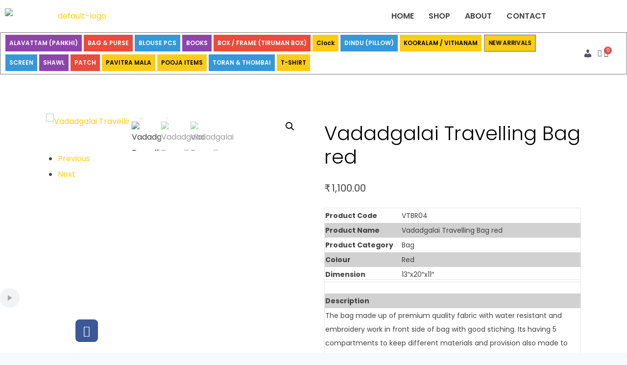

--- FILE ---
content_type: text/html; charset=UTF-8
request_url: https://ramanujcreations.com/product/vadadgalai-travelling-bag-red/
body_size: 35293
content:
<!doctype html>
<html lang="en-US" class="no-js" itemtype="https://schema.org/IndividualProduct" itemscope>
<head>
	<meta charset="UTF-8">
	<meta name="viewport" content="width=device-width, initial-scale=1, minimum-scale=1">
	<title>Vadadgalai Travelling Bag red &#8211; Ramanujcreations</title>
<meta name='robots' content='max-image-preview:large' />
	
	<script>window._wca = window._wca || [];</script>
<link rel='dns-prefetch' href='//stats.wp.com' />
<link rel="alternate" type="application/rss+xml" title="Ramanujcreations &raquo; Feed" href="https://ramanujcreations.com/feed/" />
<link rel="alternate" type="application/rss+xml" title="Ramanujcreations &raquo; Comments Feed" href="https://ramanujcreations.com/comments/feed/" />
			<script>document.documentElement.classList.remove( 'no-js' );</script>
			<script>
window._wpemojiSettings = {"baseUrl":"https:\/\/s.w.org\/images\/core\/emoji\/16.0.1\/72x72\/","ext":".png","svgUrl":"https:\/\/s.w.org\/images\/core\/emoji\/16.0.1\/svg\/","svgExt":".svg","source":{"concatemoji":"https:\/\/ramanujcreations.com\/wp-includes\/js\/wp-emoji-release.min.js?ver=6.8.3"}};
/*! This file is auto-generated */
!function(s,n){var o,i,e;function c(e){try{var t={supportTests:e,timestamp:(new Date).valueOf()};sessionStorage.setItem(o,JSON.stringify(t))}catch(e){}}function p(e,t,n){e.clearRect(0,0,e.canvas.width,e.canvas.height),e.fillText(t,0,0);var t=new Uint32Array(e.getImageData(0,0,e.canvas.width,e.canvas.height).data),a=(e.clearRect(0,0,e.canvas.width,e.canvas.height),e.fillText(n,0,0),new Uint32Array(e.getImageData(0,0,e.canvas.width,e.canvas.height).data));return t.every(function(e,t){return e===a[t]})}function u(e,t){e.clearRect(0,0,e.canvas.width,e.canvas.height),e.fillText(t,0,0);for(var n=e.getImageData(16,16,1,1),a=0;a<n.data.length;a++)if(0!==n.data[a])return!1;return!0}function f(e,t,n,a){switch(t){case"flag":return n(e,"\ud83c\udff3\ufe0f\u200d\u26a7\ufe0f","\ud83c\udff3\ufe0f\u200b\u26a7\ufe0f")?!1:!n(e,"\ud83c\udde8\ud83c\uddf6","\ud83c\udde8\u200b\ud83c\uddf6")&&!n(e,"\ud83c\udff4\udb40\udc67\udb40\udc62\udb40\udc65\udb40\udc6e\udb40\udc67\udb40\udc7f","\ud83c\udff4\u200b\udb40\udc67\u200b\udb40\udc62\u200b\udb40\udc65\u200b\udb40\udc6e\u200b\udb40\udc67\u200b\udb40\udc7f");case"emoji":return!a(e,"\ud83e\udedf")}return!1}function g(e,t,n,a){var r="undefined"!=typeof WorkerGlobalScope&&self instanceof WorkerGlobalScope?new OffscreenCanvas(300,150):s.createElement("canvas"),o=r.getContext("2d",{willReadFrequently:!0}),i=(o.textBaseline="top",o.font="600 32px Arial",{});return e.forEach(function(e){i[e]=t(o,e,n,a)}),i}function t(e){var t=s.createElement("script");t.src=e,t.defer=!0,s.head.appendChild(t)}"undefined"!=typeof Promise&&(o="wpEmojiSettingsSupports",i=["flag","emoji"],n.supports={everything:!0,everythingExceptFlag:!0},e=new Promise(function(e){s.addEventListener("DOMContentLoaded",e,{once:!0})}),new Promise(function(t){var n=function(){try{var e=JSON.parse(sessionStorage.getItem(o));if("object"==typeof e&&"number"==typeof e.timestamp&&(new Date).valueOf()<e.timestamp+604800&&"object"==typeof e.supportTests)return e.supportTests}catch(e){}return null}();if(!n){if("undefined"!=typeof Worker&&"undefined"!=typeof OffscreenCanvas&&"undefined"!=typeof URL&&URL.createObjectURL&&"undefined"!=typeof Blob)try{var e="postMessage("+g.toString()+"("+[JSON.stringify(i),f.toString(),p.toString(),u.toString()].join(",")+"));",a=new Blob([e],{type:"text/javascript"}),r=new Worker(URL.createObjectURL(a),{name:"wpTestEmojiSupports"});return void(r.onmessage=function(e){c(n=e.data),r.terminate(),t(n)})}catch(e){}c(n=g(i,f,p,u))}t(n)}).then(function(e){for(var t in e)n.supports[t]=e[t],n.supports.everything=n.supports.everything&&n.supports[t],"flag"!==t&&(n.supports.everythingExceptFlag=n.supports.everythingExceptFlag&&n.supports[t]);n.supports.everythingExceptFlag=n.supports.everythingExceptFlag&&!n.supports.flag,n.DOMReady=!1,n.readyCallback=function(){n.DOMReady=!0}}).then(function(){return e}).then(function(){var e;n.supports.everything||(n.readyCallback(),(e=n.source||{}).concatemoji?t(e.concatemoji):e.wpemoji&&e.twemoji&&(t(e.twemoji),t(e.wpemoji)))}))}((window,document),window._wpemojiSettings);
</script>
<link data-optimized="2" rel="stylesheet" href="https://ramanujcreations.com/wp-content/litespeed/css/b1f9966be9ffc7a456a8fc77e3990f5c.css?ver=a6b93" />

































































<script data-cfasync="false" src="https://ramanujcreations.com/wp-includes/js/jquery/jquery.min.js?ver=3.7.1" id="jquery-core-js"></script>
<script data-cfasync="false" src="https://ramanujcreations.com/wp-includes/js/jquery/jquery-migrate.min.js?ver=3.4.1" id="jquery-migrate-js"></script>
<script id="jquery-js-after">
!function($){"use strict";$(document).ready(function(){$(this).scrollTop()>100&&$(".hfe-scroll-to-top-wrap").removeClass("hfe-scroll-to-top-hide"),$(window).scroll(function(){$(this).scrollTop()<100?$(".hfe-scroll-to-top-wrap").fadeOut(300):$(".hfe-scroll-to-top-wrap").fadeIn(300)}),$(".hfe-scroll-to-top-wrap").on("click",function(){$("html, body").animate({scrollTop:0},300);return!1})})}(jQuery);
!function($){'use strict';$(document).ready(function(){var bar=$('.hfe-reading-progress-bar');if(!bar.length)return;$(window).on('scroll',function(){var s=$(window).scrollTop(),d=$(document).height()-$(window).height(),p=d? s/d*100:0;bar.css('width',p+'%')});});}(jQuery);
</script>
<script src="https://ramanujcreations.com/wp-content/plugins/woocommerce/assets/js/jquery-blockui/jquery.blockUI.min.js?ver=2.7.0-wc.10.4.3" id="wc-jquery-blockui-js" defer data-wp-strategy="defer"></script>
<script id="wc-add-to-cart-js-extra">
var wc_add_to_cart_params = {"ajax_url":"\/wp-admin\/admin-ajax.php","wc_ajax_url":"\/?wc-ajax=%%endpoint%%","i18n_view_cart":"View cart","cart_url":"https:\/\/ramanujcreations.com\/cart\/","is_cart":"","cart_redirect_after_add":"no"};
</script>
<script src="https://ramanujcreations.com/wp-content/plugins/woocommerce/assets/js/frontend/add-to-cart.min.js?ver=10.4.3" id="wc-add-to-cart-js" defer data-wp-strategy="defer"></script>
<script src="https://ramanujcreations.com/wp-content/plugins/woocommerce/assets/js/zoom/jquery.zoom.min.js?ver=1.7.21-wc.10.4.3" id="wc-zoom-js" defer data-wp-strategy="defer"></script>
<script src="https://ramanujcreations.com/wp-content/plugins/woocommerce/assets/js/flexslider/jquery.flexslider.min.js?ver=2.7.2-wc.10.4.3" id="wc-flexslider-js" defer data-wp-strategy="defer"></script>
<script src="https://ramanujcreations.com/wp-content/plugins/woocommerce/assets/js/photoswipe/photoswipe.min.js?ver=4.1.1-wc.10.4.3" id="wc-photoswipe-js" defer data-wp-strategy="defer"></script>
<script src="https://ramanujcreations.com/wp-content/plugins/woocommerce/assets/js/photoswipe/photoswipe-ui-default.min.js?ver=4.1.1-wc.10.4.3" id="wc-photoswipe-ui-default-js" defer data-wp-strategy="defer"></script>
<script id="wc-single-product-js-extra">
var wc_single_product_params = {"i18n_required_rating_text":"Please select a rating","i18n_rating_options":["1 of 5 stars","2 of 5 stars","3 of 5 stars","4 of 5 stars","5 of 5 stars"],"i18n_product_gallery_trigger_text":"View full-screen image gallery","review_rating_required":"yes","flexslider":{"rtl":false,"animation":"slide","smoothHeight":true,"directionNav":true,"controlNav":"thumbnails","slideshow":false,"animationSpeed":500,"animationLoop":false,"allowOneSlide":false},"zoom_enabled":"1","zoom_options":[],"photoswipe_enabled":"1","photoswipe_options":{"shareEl":false,"closeOnScroll":false,"history":false,"hideAnimationDuration":0,"showAnimationDuration":0},"flexslider_enabled":"1"};
</script>
<script src="https://ramanujcreations.com/wp-content/plugins/woocommerce/assets/js/frontend/single-product.min.js?ver=10.4.3" id="wc-single-product-js" defer data-wp-strategy="defer"></script>
<script src="https://ramanujcreations.com/wp-content/plugins/woocommerce/assets/js/js-cookie/js.cookie.min.js?ver=2.1.4-wc.10.4.3" id="wc-js-cookie-js" defer data-wp-strategy="defer"></script>
<script id="woocommerce-js-extra">
var woocommerce_params = {"ajax_url":"\/wp-admin\/admin-ajax.php","wc_ajax_url":"\/?wc-ajax=%%endpoint%%","i18n_password_show":"Show password","i18n_password_hide":"Hide password"};
</script>
<script src="https://ramanujcreations.com/wp-content/plugins/woocommerce/assets/js/frontend/woocommerce.min.js?ver=10.4.3" id="woocommerce-js" defer data-wp-strategy="defer"></script>
<script src="https://stats.wp.com/s-202603.js" id="woocommerce-analytics-js" defer data-wp-strategy="defer"></script>
<script src="https://ramanujcreations.com/wp-content/plugins/sticky-header-effects-for-elementor/assets/js/she-header.js?ver=2.1.6" id="she-header-js"></script>
<script src="https://ramanujcreations.com/wp-content/plugins/ultimate-member/assets/js/um-gdpr.min.js?ver=2.11.1" id="um-gdpr-js"></script>
<link rel="https://api.w.org/" href="https://ramanujcreations.com/wp-json/" /><link rel="alternate" title="JSON" type="application/json" href="https://ramanujcreations.com/wp-json/wp/v2/product/3139" /><link rel="EditURI" type="application/rsd+xml" title="RSD" href="https://ramanujcreations.com/xmlrpc.php?rsd" />
<meta name="generator" content="WordPress 6.8.3" />
<meta name="generator" content="WooCommerce 10.4.3" />
<link rel="canonical" href="https://ramanujcreations.com/product/vadadgalai-travelling-bag-red/" />
<link rel='shortlink' href='https://ramanujcreations.com/?p=3139' />
<link rel="alternate" title="oEmbed (JSON)" type="application/json+oembed" href="https://ramanujcreations.com/wp-json/oembed/1.0/embed?url=https%3A%2F%2Framanujcreations.com%2Fproduct%2Fvadadgalai-travelling-bag-red%2F" />
<link rel="alternate" title="oEmbed (XML)" type="text/xml+oembed" href="https://ramanujcreations.com/wp-json/oembed/1.0/embed?url=https%3A%2F%2Framanujcreations.com%2Fproduct%2Fvadadgalai-travelling-bag-red%2F&#038;format=xml" />

	
		<link rel="preload" id="kadence-header-preload" href="https://ramanujcreations.com/wp-content/themes/kadence/assets/css/header.min.css?ver=1.2.26" as="style">
<link rel="preload" id="kadence-content-preload" href="https://ramanujcreations.com/wp-content/themes/kadence/assets/css/content.min.css?ver=1.2.26" as="style">
<link rel="preload" id="kadence-related-posts-preload" href="https://ramanujcreations.com/wp-content/themes/kadence/assets/css/related-posts.min.css?ver=1.2.26" as="style">
<link rel="preload" id="kad-splide-preload" href="https://ramanujcreations.com/wp-content/themes/kadence/assets/css/kadence-splide.min.css?ver=1.2.26" as="style">
<link rel="preload" id="kadence-footer-preload" href="https://ramanujcreations.com/wp-content/themes/kadence/assets/css/footer.min.css?ver=1.2.26" as="style">
	<noscript><style>.woocommerce-product-gallery{ opacity: 1 !important; }</style></noscript>
	<meta name="generator" content="Elementor 3.34.1; features: additional_custom_breakpoints; settings: css_print_method-external, google_font-enabled, font_display-auto">
			
			
<link rel="icon" href="https://ramanujcreations.com/wp-content/uploads/2021/12/cropped-Catlog-copy-e1640792174245-32x32.png" sizes="32x32" />
<link rel="icon" href="https://ramanujcreations.com/wp-content/uploads/2021/12/cropped-Catlog-copy-e1640792174245-192x192.png" sizes="192x192" />
<link rel="apple-touch-icon" href="https://ramanujcreations.com/wp-content/uploads/2021/12/cropped-Catlog-copy-e1640792174245-180x180.png" />
<meta name="msapplication-TileImage" content="https://ramanujcreations.com/wp-content/uploads/2021/12/cropped-Catlog-copy-e1640792174245-270x270.png" />
		
		</head>

<body data-rsssl=1 class="wp-singular product-template-default single single-product postid-3139 wp-custom-logo wp-embed-responsive wp-theme-kadence theme-kadence woocommerce woocommerce-page woocommerce-no-js ehf-header ehf-footer ehf-template-kadence ehf-stylesheet-kadence footer-on-bottom hide-focus-outline link-style-standard content-title-style-normal content-width-normal content-style-unboxed content-vertical-padding-show non-transparent-header mobile-non-transparent-header kadence-elementor-colors product-tab-style-center product-variation-style-horizontal kadence-cart-button-medium-large loftloader-lite-enabled elementor-default elementor-kit-5"><div id="loftloader-wrapper" class="pl-imgloading" data-show-close-time="15000" data-max-load-time="10000"><div class="loader-section section-fade"></div><div class="loader-inner"><div id="loader"><div class="imgloading-container"><span style="background-image: url(http://ramanujcreations.com/wp-content/uploads/2021/12/cropped-Catlog-copy-e1640792174245.png);"></span></div><img width="102" height="102" data-no-lazy="1" class="skip-lazy" alt="loader image" src="http://ramanujcreations.com/wp-content/uploads/2021/12/cropped-Catlog-copy-e1640792174245.png"></div></div><div class="loader-close-button" style="display: none;"><span class="screen-reader-text">Close</span></div></div>
<div id="wrapper" class="site wp-site-blocks">
			<a class="skip-link screen-reader-text scroll-ignore" href="#main">Skip to content</a>
				<header id="masthead" itemscope="itemscope" itemtype="https://schema.org/WPHeader">
			<p class="main-title bhf-hidden" itemprop="headline"><a href="https://ramanujcreations.com" title="Ramanujcreations" rel="home">Ramanujcreations</a></p>
					<div data-elementor-type="wp-post" data-elementor-id="1242" class="elementor elementor-1242">
						<section class="elementor-section elementor-top-section elementor-element elementor-element-e214865 elementor-section-full_width elementor-section-height-default elementor-section-height-default wpr-particle-no wpr-jarallax-no wpr-parallax-no wpr-sticky-section-no" data-id="e214865" data-element_type="section" data-settings="{&quot;background_background&quot;:&quot;gradient&quot;}">
						<div class="elementor-container elementor-column-gap-no">
					<div class="elementor-column elementor-col-100 elementor-top-column elementor-element elementor-element-4a1661a" data-id="4a1661a" data-element_type="column">
			<div class="elementor-widget-wrap elementor-element-populated">
						<section class="elementor-section elementor-inner-section elementor-element elementor-element-4afb206 elementor-section-content-middle elementor-section-boxed elementor-section-height-default elementor-section-height-default wpr-particle-no wpr-jarallax-no wpr-parallax-no wpr-sticky-section-no" data-id="4afb206" data-element_type="section">
						<div class="elementor-container elementor-column-gap-default">
					<div class="elementor-column elementor-col-50 elementor-inner-column elementor-element elementor-element-2316f0d" data-id="2316f0d" data-element_type="column">
			<div class="elementor-widget-wrap elementor-element-populated">
						<div class="elementor-element elementor-element-673c135 elementor-widget elementor-widget-site-logo" data-id="673c135" data-element_type="widget" data-settings="{&quot;align_mobile&quot;:&quot;center&quot;,&quot;width&quot;:{&quot;unit&quot;:&quot;%&quot;,&quot;size&quot;:100,&quot;sizes&quot;:[]},&quot;align&quot;:&quot;center&quot;,&quot;width_tablet&quot;:{&quot;unit&quot;:&quot;%&quot;,&quot;size&quot;:&quot;&quot;,&quot;sizes&quot;:[]},&quot;width_mobile&quot;:{&quot;unit&quot;:&quot;%&quot;,&quot;size&quot;:&quot;&quot;,&quot;sizes&quot;:[]},&quot;space&quot;:{&quot;unit&quot;:&quot;%&quot;,&quot;size&quot;:&quot;&quot;,&quot;sizes&quot;:[]},&quot;space_tablet&quot;:{&quot;unit&quot;:&quot;%&quot;,&quot;size&quot;:&quot;&quot;,&quot;sizes&quot;:[]},&quot;space_mobile&quot;:{&quot;unit&quot;:&quot;%&quot;,&quot;size&quot;:&quot;&quot;,&quot;sizes&quot;:[]},&quot;image_border_radius&quot;:{&quot;unit&quot;:&quot;px&quot;,&quot;top&quot;:&quot;&quot;,&quot;right&quot;:&quot;&quot;,&quot;bottom&quot;:&quot;&quot;,&quot;left&quot;:&quot;&quot;,&quot;isLinked&quot;:true},&quot;image_border_radius_tablet&quot;:{&quot;unit&quot;:&quot;px&quot;,&quot;top&quot;:&quot;&quot;,&quot;right&quot;:&quot;&quot;,&quot;bottom&quot;:&quot;&quot;,&quot;left&quot;:&quot;&quot;,&quot;isLinked&quot;:true},&quot;image_border_radius_mobile&quot;:{&quot;unit&quot;:&quot;px&quot;,&quot;top&quot;:&quot;&quot;,&quot;right&quot;:&quot;&quot;,&quot;bottom&quot;:&quot;&quot;,&quot;left&quot;:&quot;&quot;,&quot;isLinked&quot;:true},&quot;caption_padding&quot;:{&quot;unit&quot;:&quot;px&quot;,&quot;top&quot;:&quot;&quot;,&quot;right&quot;:&quot;&quot;,&quot;bottom&quot;:&quot;&quot;,&quot;left&quot;:&quot;&quot;,&quot;isLinked&quot;:true},&quot;caption_padding_tablet&quot;:{&quot;unit&quot;:&quot;px&quot;,&quot;top&quot;:&quot;&quot;,&quot;right&quot;:&quot;&quot;,&quot;bottom&quot;:&quot;&quot;,&quot;left&quot;:&quot;&quot;,&quot;isLinked&quot;:true},&quot;caption_padding_mobile&quot;:{&quot;unit&quot;:&quot;px&quot;,&quot;top&quot;:&quot;&quot;,&quot;right&quot;:&quot;&quot;,&quot;bottom&quot;:&quot;&quot;,&quot;left&quot;:&quot;&quot;,&quot;isLinked&quot;:true},&quot;caption_space&quot;:{&quot;unit&quot;:&quot;px&quot;,&quot;size&quot;:0,&quot;sizes&quot;:[]},&quot;caption_space_tablet&quot;:{&quot;unit&quot;:&quot;px&quot;,&quot;size&quot;:&quot;&quot;,&quot;sizes&quot;:[]},&quot;caption_space_mobile&quot;:{&quot;unit&quot;:&quot;px&quot;,&quot;size&quot;:&quot;&quot;,&quot;sizes&quot;:[]}}" data-widget_type="site-logo.default">
				<div class="elementor-widget-container">
							<div class="hfe-site-logo">
													<a data-elementor-open-lightbox=""  class='elementor-clickable' href="https://ramanujcreations.com">
							<div class="hfe-site-logo-set">           
				<div class="hfe-site-logo-container">
									<img data-lazyloaded="1" src="[data-uri]" class="hfe-site-logo-img elementor-animation-" data-src="https://ramanujcreations.com/wp-content/uploads/2021/11/logo-768x170.png" alt="default-logo"/><noscript><img class="hfe-site-logo-img elementor-animation-"  src="https://ramanujcreations.com/wp-content/uploads/2021/11/logo-768x170.png" alt="default-logo"/></noscript>
				</div>
			</div>
							</a>
						</div>  
							</div>
				</div>
					</div>
		</div>
				<div class="elementor-column elementor-col-50 elementor-inner-column elementor-element elementor-element-69a2855 elementor-hidden-mobile" data-id="69a2855" data-element_type="column" data-settings="{&quot;background_background&quot;:&quot;classic&quot;}">
			<div class="elementor-widget-wrap elementor-element-populated">
						<div class="elementor-element elementor-element-b35d7c8 hfe-nav-menu__align-right hfe-nav-menu__breakpoint-mobile elementor-widget__width-auto elementor-hidden-mobile hfe-submenu-icon-arrow hfe-submenu-animation-none hfe-link-redirect-child elementor-widget elementor-widget-navigation-menu" data-id="b35d7c8" data-element_type="widget" data-settings="{&quot;padding_horizontal_menu_item&quot;:{&quot;unit&quot;:&quot;px&quot;,&quot;size&quot;:15,&quot;sizes&quot;:[]},&quot;padding_horizontal_menu_item_tablet&quot;:{&quot;unit&quot;:&quot;px&quot;,&quot;size&quot;:&quot;&quot;,&quot;sizes&quot;:[]},&quot;padding_horizontal_menu_item_mobile&quot;:{&quot;unit&quot;:&quot;px&quot;,&quot;size&quot;:&quot;&quot;,&quot;sizes&quot;:[]},&quot;padding_vertical_menu_item&quot;:{&quot;unit&quot;:&quot;px&quot;,&quot;size&quot;:15,&quot;sizes&quot;:[]},&quot;padding_vertical_menu_item_tablet&quot;:{&quot;unit&quot;:&quot;px&quot;,&quot;size&quot;:&quot;&quot;,&quot;sizes&quot;:[]},&quot;padding_vertical_menu_item_mobile&quot;:{&quot;unit&quot;:&quot;px&quot;,&quot;size&quot;:&quot;&quot;,&quot;sizes&quot;:[]},&quot;menu_space_between&quot;:{&quot;unit&quot;:&quot;px&quot;,&quot;size&quot;:&quot;&quot;,&quot;sizes&quot;:[]},&quot;menu_space_between_tablet&quot;:{&quot;unit&quot;:&quot;px&quot;,&quot;size&quot;:&quot;&quot;,&quot;sizes&quot;:[]},&quot;menu_space_between_mobile&quot;:{&quot;unit&quot;:&quot;px&quot;,&quot;size&quot;:&quot;&quot;,&quot;sizes&quot;:[]},&quot;menu_row_space&quot;:{&quot;unit&quot;:&quot;px&quot;,&quot;size&quot;:&quot;&quot;,&quot;sizes&quot;:[]},&quot;menu_row_space_tablet&quot;:{&quot;unit&quot;:&quot;px&quot;,&quot;size&quot;:&quot;&quot;,&quot;sizes&quot;:[]},&quot;menu_row_space_mobile&quot;:{&quot;unit&quot;:&quot;px&quot;,&quot;size&quot;:&quot;&quot;,&quot;sizes&quot;:[]},&quot;dropdown_border_radius&quot;:{&quot;unit&quot;:&quot;px&quot;,&quot;top&quot;:&quot;&quot;,&quot;right&quot;:&quot;&quot;,&quot;bottom&quot;:&quot;&quot;,&quot;left&quot;:&quot;&quot;,&quot;isLinked&quot;:true},&quot;dropdown_border_radius_tablet&quot;:{&quot;unit&quot;:&quot;px&quot;,&quot;top&quot;:&quot;&quot;,&quot;right&quot;:&quot;&quot;,&quot;bottom&quot;:&quot;&quot;,&quot;left&quot;:&quot;&quot;,&quot;isLinked&quot;:true},&quot;dropdown_border_radius_mobile&quot;:{&quot;unit&quot;:&quot;px&quot;,&quot;top&quot;:&quot;&quot;,&quot;right&quot;:&quot;&quot;,&quot;bottom&quot;:&quot;&quot;,&quot;left&quot;:&quot;&quot;,&quot;isLinked&quot;:true},&quot;width_dropdown_item&quot;:{&quot;unit&quot;:&quot;px&quot;,&quot;size&quot;:&quot;220&quot;,&quot;sizes&quot;:[]},&quot;width_dropdown_item_tablet&quot;:{&quot;unit&quot;:&quot;px&quot;,&quot;size&quot;:&quot;&quot;,&quot;sizes&quot;:[]},&quot;width_dropdown_item_mobile&quot;:{&quot;unit&quot;:&quot;px&quot;,&quot;size&quot;:&quot;&quot;,&quot;sizes&quot;:[]},&quot;padding_horizontal_dropdown_item&quot;:{&quot;unit&quot;:&quot;px&quot;,&quot;size&quot;:&quot;&quot;,&quot;sizes&quot;:[]},&quot;padding_horizontal_dropdown_item_tablet&quot;:{&quot;unit&quot;:&quot;px&quot;,&quot;size&quot;:&quot;&quot;,&quot;sizes&quot;:[]},&quot;padding_horizontal_dropdown_item_mobile&quot;:{&quot;unit&quot;:&quot;px&quot;,&quot;size&quot;:&quot;&quot;,&quot;sizes&quot;:[]},&quot;padding_vertical_dropdown_item&quot;:{&quot;unit&quot;:&quot;px&quot;,&quot;size&quot;:15,&quot;sizes&quot;:[]},&quot;padding_vertical_dropdown_item_tablet&quot;:{&quot;unit&quot;:&quot;px&quot;,&quot;size&quot;:&quot;&quot;,&quot;sizes&quot;:[]},&quot;padding_vertical_dropdown_item_mobile&quot;:{&quot;unit&quot;:&quot;px&quot;,&quot;size&quot;:&quot;&quot;,&quot;sizes&quot;:[]},&quot;distance_from_menu&quot;:{&quot;unit&quot;:&quot;px&quot;,&quot;size&quot;:&quot;&quot;,&quot;sizes&quot;:[]},&quot;distance_from_menu_tablet&quot;:{&quot;unit&quot;:&quot;px&quot;,&quot;size&quot;:&quot;&quot;,&quot;sizes&quot;:[]},&quot;distance_from_menu_mobile&quot;:{&quot;unit&quot;:&quot;px&quot;,&quot;size&quot;:&quot;&quot;,&quot;sizes&quot;:[]},&quot;toggle_size&quot;:{&quot;unit&quot;:&quot;px&quot;,&quot;size&quot;:&quot;&quot;,&quot;sizes&quot;:[]},&quot;toggle_size_tablet&quot;:{&quot;unit&quot;:&quot;px&quot;,&quot;size&quot;:&quot;&quot;,&quot;sizes&quot;:[]},&quot;toggle_size_mobile&quot;:{&quot;unit&quot;:&quot;px&quot;,&quot;size&quot;:&quot;&quot;,&quot;sizes&quot;:[]},&quot;toggle_border_width&quot;:{&quot;unit&quot;:&quot;px&quot;,&quot;size&quot;:&quot;&quot;,&quot;sizes&quot;:[]},&quot;toggle_border_width_tablet&quot;:{&quot;unit&quot;:&quot;px&quot;,&quot;size&quot;:&quot;&quot;,&quot;sizes&quot;:[]},&quot;toggle_border_width_mobile&quot;:{&quot;unit&quot;:&quot;px&quot;,&quot;size&quot;:&quot;&quot;,&quot;sizes&quot;:[]},&quot;toggle_border_radius&quot;:{&quot;unit&quot;:&quot;px&quot;,&quot;size&quot;:&quot;&quot;,&quot;sizes&quot;:[]},&quot;toggle_border_radius_tablet&quot;:{&quot;unit&quot;:&quot;px&quot;,&quot;size&quot;:&quot;&quot;,&quot;sizes&quot;:[]},&quot;toggle_border_radius_mobile&quot;:{&quot;unit&quot;:&quot;px&quot;,&quot;size&quot;:&quot;&quot;,&quot;sizes&quot;:[]}}" data-widget_type="navigation-menu.default">
				<div class="elementor-widget-container">
								<div class="hfe-nav-menu hfe-layout-horizontal hfe-nav-menu-layout horizontal hfe-pointer__none" data-layout="horizontal">
				<div role="button" class="hfe-nav-menu__toggle elementor-clickable" tabindex="0" aria-label="Menu Toggle">
					<span class="screen-reader-text">Menu</span>
					<div class="hfe-nav-menu-icon">
						<i aria-hidden="true"  class="fas fa-align-justify"></i>					</div>
				</div>
				<nav class="hfe-nav-menu__layout-horizontal hfe-nav-menu__submenu-arrow" data-toggle-icon="&lt;i aria-hidden=&quot;true&quot; tabindex=&quot;0&quot; class=&quot;fas fa-align-justify&quot;&gt;&lt;/i&gt;" data-close-icon="&lt;i aria-hidden=&quot;true&quot; tabindex=&quot;0&quot; class=&quot;far fa-window-close&quot;&gt;&lt;/i&gt;" data-full-width="yes">
					<ul id="menu-1-b35d7c8" class="hfe-nav-menu"><li id="menu-item-963" class="menu-item menu-item-type-post_type menu-item-object-page menu-item-home parent hfe-creative-menu"><a href="https://ramanujcreations.com/" class = "hfe-menu-item">Home</a></li>
<li id="menu-item-960" class="menu-item menu-item-type-post_type menu-item-object-page current_page_parent parent hfe-creative-menu"><a href="https://ramanujcreations.com/shop/" class = "hfe-menu-item">Shop</a></li>
<li id="menu-item-2162" class="menu-item menu-item-type-post_type menu-item-object-page parent hfe-creative-menu"><a href="https://ramanujcreations.com/about/" class = "hfe-menu-item">About</a></li>
<li id="menu-item-2163" class="menu-item menu-item-type-post_type menu-item-object-page parent hfe-creative-menu"><a href="https://ramanujcreations.com/contact/" class = "hfe-menu-item">Contact</a></li>
</ul> 
				</nav>
			</div>
							</div>
				</div>
					</div>
		</div>
					</div>
		</section>
					</div>
		</div>
					</div>
		</section>
				<section class="elementor-section elementor-top-section elementor-element elementor-element-2b8c023 elementor-section-full_width she-header-yes elementor-section-height-default elementor-section-height-default wpr-particle-no wpr-jarallax-no wpr-parallax-no wpr-sticky-section-no" data-id="2b8c023" data-element_type="section" data-settings="{&quot;background_background&quot;:&quot;classic&quot;,&quot;transparent&quot;:&quot;yes&quot;,&quot;scroll_distance&quot;:{&quot;unit&quot;:&quot;px&quot;,&quot;size&quot;:100,&quot;sizes&quot;:[]},&quot;animation&quot;:&quot;none&quot;,&quot;transparent_on&quot;:[&quot;desktop&quot;,&quot;tablet&quot;,&quot;mobile&quot;],&quot;scroll_distance_tablet&quot;:{&quot;unit&quot;:&quot;px&quot;,&quot;size&quot;:&quot;&quot;,&quot;sizes&quot;:[]},&quot;scroll_distance_mobile&quot;:{&quot;unit&quot;:&quot;px&quot;,&quot;size&quot;:&quot;&quot;,&quot;sizes&quot;:[]},&quot;she_offset_top&quot;:{&quot;unit&quot;:&quot;px&quot;,&quot;size&quot;:0,&quot;sizes&quot;:[]},&quot;she_offset_top_tablet&quot;:{&quot;unit&quot;:&quot;px&quot;,&quot;size&quot;:&quot;&quot;,&quot;sizes&quot;:[]},&quot;she_offset_top_mobile&quot;:{&quot;unit&quot;:&quot;px&quot;,&quot;size&quot;:&quot;&quot;,&quot;sizes&quot;:[]},&quot;she_width&quot;:{&quot;unit&quot;:&quot;%&quot;,&quot;size&quot;:100,&quot;sizes&quot;:[]},&quot;she_width_tablet&quot;:{&quot;unit&quot;:&quot;px&quot;,&quot;size&quot;:&quot;&quot;,&quot;sizes&quot;:[]},&quot;she_width_mobile&quot;:{&quot;unit&quot;:&quot;px&quot;,&quot;size&quot;:&quot;&quot;,&quot;sizes&quot;:[]},&quot;she_padding&quot;:{&quot;unit&quot;:&quot;px&quot;,&quot;top&quot;:0,&quot;right&quot;:&quot;&quot;,&quot;bottom&quot;:0,&quot;left&quot;:&quot;&quot;,&quot;isLinked&quot;:true},&quot;she_padding_tablet&quot;:{&quot;unit&quot;:&quot;px&quot;,&quot;top&quot;:&quot;&quot;,&quot;right&quot;:&quot;&quot;,&quot;bottom&quot;:&quot;&quot;,&quot;left&quot;:&quot;&quot;,&quot;isLinked&quot;:true},&quot;she_padding_mobile&quot;:{&quot;unit&quot;:&quot;px&quot;,&quot;top&quot;:&quot;&quot;,&quot;right&quot;:&quot;&quot;,&quot;bottom&quot;:&quot;&quot;,&quot;left&quot;:&quot;&quot;,&quot;isLinked&quot;:true}}">
						<div class="elementor-container elementor-column-gap-no">
					<div class="elementor-column elementor-col-100 elementor-top-column elementor-element elementor-element-26599ae" data-id="26599ae" data-element_type="column">
			<div class="elementor-widget-wrap elementor-element-populated">
						<section class="elementor-section elementor-inner-section elementor-element elementor-element-6754f0c elementor-section-full_width elementor-section-content-middle elementor-reverse-mobile elementor-section-height-default elementor-section-height-default wpr-particle-no wpr-jarallax-no wpr-parallax-no wpr-sticky-section-no" data-id="6754f0c" data-element_type="section">
						<div class="elementor-container elementor-column-gap-no">
					<div class="elementor-column elementor-col-50 elementor-inner-column elementor-element elementor-element-491a81e" data-id="491a81e" data-element_type="column">
			<div class="elementor-widget-wrap elementor-element-populated">
						<div class="elementor-element elementor-element-7d62bc9 hfe-nav-menu__breakpoint-mobile elementor-hidden-mobile hfe-nav-menu__align-left hfe-submenu-icon-arrow hfe-submenu-animation-none hfe-link-redirect-child elementor-widget elementor-widget-navigation-menu" data-id="7d62bc9" data-element_type="widget" data-settings="{&quot;padding_horizontal_menu_item&quot;:{&quot;unit&quot;:&quot;px&quot;,&quot;size&quot;:8,&quot;sizes&quot;:[]},&quot;menu_space_between&quot;:{&quot;unit&quot;:&quot;px&quot;,&quot;size&quot;:4,&quot;sizes&quot;:[]},&quot;padding_vertical_menu_item&quot;:{&quot;unit&quot;:&quot;px&quot;,&quot;size&quot;:7,&quot;sizes&quot;:[]},&quot;padding_vertical_menu_item_tablet&quot;:{&quot;unit&quot;:&quot;px&quot;,&quot;size&quot;:10,&quot;sizes&quot;:[]},&quot;menu_space_between_tablet&quot;:{&quot;unit&quot;:&quot;px&quot;,&quot;size&quot;:8,&quot;sizes&quot;:[]},&quot;menu_row_space&quot;:{&quot;unit&quot;:&quot;px&quot;,&quot;size&quot;:6,&quot;sizes&quot;:[]},&quot;menu_row_space_tablet&quot;:{&quot;unit&quot;:&quot;px&quot;,&quot;size&quot;:6,&quot;sizes&quot;:[]},&quot;padding_horizontal_menu_item_tablet&quot;:{&quot;unit&quot;:&quot;px&quot;,&quot;size&quot;:&quot;&quot;,&quot;sizes&quot;:[]},&quot;padding_horizontal_menu_item_mobile&quot;:{&quot;unit&quot;:&quot;px&quot;,&quot;size&quot;:&quot;&quot;,&quot;sizes&quot;:[]},&quot;padding_vertical_menu_item_mobile&quot;:{&quot;unit&quot;:&quot;px&quot;,&quot;size&quot;:&quot;&quot;,&quot;sizes&quot;:[]},&quot;menu_space_between_mobile&quot;:{&quot;unit&quot;:&quot;px&quot;,&quot;size&quot;:&quot;&quot;,&quot;sizes&quot;:[]},&quot;menu_row_space_mobile&quot;:{&quot;unit&quot;:&quot;px&quot;,&quot;size&quot;:&quot;&quot;,&quot;sizes&quot;:[]},&quot;dropdown_border_radius&quot;:{&quot;unit&quot;:&quot;px&quot;,&quot;top&quot;:&quot;&quot;,&quot;right&quot;:&quot;&quot;,&quot;bottom&quot;:&quot;&quot;,&quot;left&quot;:&quot;&quot;,&quot;isLinked&quot;:true},&quot;dropdown_border_radius_tablet&quot;:{&quot;unit&quot;:&quot;px&quot;,&quot;top&quot;:&quot;&quot;,&quot;right&quot;:&quot;&quot;,&quot;bottom&quot;:&quot;&quot;,&quot;left&quot;:&quot;&quot;,&quot;isLinked&quot;:true},&quot;dropdown_border_radius_mobile&quot;:{&quot;unit&quot;:&quot;px&quot;,&quot;top&quot;:&quot;&quot;,&quot;right&quot;:&quot;&quot;,&quot;bottom&quot;:&quot;&quot;,&quot;left&quot;:&quot;&quot;,&quot;isLinked&quot;:true},&quot;width_dropdown_item&quot;:{&quot;unit&quot;:&quot;px&quot;,&quot;size&quot;:&quot;220&quot;,&quot;sizes&quot;:[]},&quot;width_dropdown_item_tablet&quot;:{&quot;unit&quot;:&quot;px&quot;,&quot;size&quot;:&quot;&quot;,&quot;sizes&quot;:[]},&quot;width_dropdown_item_mobile&quot;:{&quot;unit&quot;:&quot;px&quot;,&quot;size&quot;:&quot;&quot;,&quot;sizes&quot;:[]},&quot;padding_horizontal_dropdown_item&quot;:{&quot;unit&quot;:&quot;px&quot;,&quot;size&quot;:&quot;&quot;,&quot;sizes&quot;:[]},&quot;padding_horizontal_dropdown_item_tablet&quot;:{&quot;unit&quot;:&quot;px&quot;,&quot;size&quot;:&quot;&quot;,&quot;sizes&quot;:[]},&quot;padding_horizontal_dropdown_item_mobile&quot;:{&quot;unit&quot;:&quot;px&quot;,&quot;size&quot;:&quot;&quot;,&quot;sizes&quot;:[]},&quot;padding_vertical_dropdown_item&quot;:{&quot;unit&quot;:&quot;px&quot;,&quot;size&quot;:15,&quot;sizes&quot;:[]},&quot;padding_vertical_dropdown_item_tablet&quot;:{&quot;unit&quot;:&quot;px&quot;,&quot;size&quot;:&quot;&quot;,&quot;sizes&quot;:[]},&quot;padding_vertical_dropdown_item_mobile&quot;:{&quot;unit&quot;:&quot;px&quot;,&quot;size&quot;:&quot;&quot;,&quot;sizes&quot;:[]},&quot;distance_from_menu&quot;:{&quot;unit&quot;:&quot;px&quot;,&quot;size&quot;:&quot;&quot;,&quot;sizes&quot;:[]},&quot;distance_from_menu_tablet&quot;:{&quot;unit&quot;:&quot;px&quot;,&quot;size&quot;:&quot;&quot;,&quot;sizes&quot;:[]},&quot;distance_from_menu_mobile&quot;:{&quot;unit&quot;:&quot;px&quot;,&quot;size&quot;:&quot;&quot;,&quot;sizes&quot;:[]},&quot;toggle_size&quot;:{&quot;unit&quot;:&quot;px&quot;,&quot;size&quot;:&quot;&quot;,&quot;sizes&quot;:[]},&quot;toggle_size_tablet&quot;:{&quot;unit&quot;:&quot;px&quot;,&quot;size&quot;:&quot;&quot;,&quot;sizes&quot;:[]},&quot;toggle_size_mobile&quot;:{&quot;unit&quot;:&quot;px&quot;,&quot;size&quot;:&quot;&quot;,&quot;sizes&quot;:[]},&quot;toggle_border_width&quot;:{&quot;unit&quot;:&quot;px&quot;,&quot;size&quot;:&quot;&quot;,&quot;sizes&quot;:[]},&quot;toggle_border_width_tablet&quot;:{&quot;unit&quot;:&quot;px&quot;,&quot;size&quot;:&quot;&quot;,&quot;sizes&quot;:[]},&quot;toggle_border_width_mobile&quot;:{&quot;unit&quot;:&quot;px&quot;,&quot;size&quot;:&quot;&quot;,&quot;sizes&quot;:[]},&quot;toggle_border_radius&quot;:{&quot;unit&quot;:&quot;px&quot;,&quot;size&quot;:&quot;&quot;,&quot;sizes&quot;:[]},&quot;toggle_border_radius_tablet&quot;:{&quot;unit&quot;:&quot;px&quot;,&quot;size&quot;:&quot;&quot;,&quot;sizes&quot;:[]},&quot;toggle_border_radius_mobile&quot;:{&quot;unit&quot;:&quot;px&quot;,&quot;size&quot;:&quot;&quot;,&quot;sizes&quot;:[]}}" data-widget_type="navigation-menu.default">
				<div class="elementor-widget-container">
								<div class="hfe-nav-menu hfe-layout-horizontal hfe-nav-menu-layout horizontal hfe-pointer__framed hfe-animation__draw" data-layout="horizontal">
				<div role="button" class="hfe-nav-menu__toggle elementor-clickable" tabindex="0" aria-label="Menu Toggle">
					<span class="screen-reader-text">Menu</span>
					<div class="hfe-nav-menu-icon">
						<i aria-hidden="true"  class="fas fa-align-justify"></i>					</div>
				</div>
				<nav class="hfe-nav-menu__layout-horizontal hfe-nav-menu__submenu-arrow" data-toggle-icon="&lt;i aria-hidden=&quot;true&quot; tabindex=&quot;0&quot; class=&quot;fas fa-align-justify&quot;&gt;&lt;/i&gt;" data-close-icon="&lt;i aria-hidden=&quot;true&quot; tabindex=&quot;0&quot; class=&quot;far fa-window-close&quot;&gt;&lt;/i&gt;" data-full-width="yes">
					<ul id="menu-1-7d62bc9" class="hfe-nav-menu"><li id="menu-item-1209" class="nav_link_1 menu-item menu-item-type-taxonomy menu-item-object-product_cat parent hfe-creative-menu"><a href="https://ramanujcreations.com/product-category/alavattam-pankhi/" class = "hfe-menu-item">ALAVATTAM (PANKHI)</a></li>
<li id="menu-item-1210" class="nav_link_2 menu-item menu-item-type-taxonomy menu-item-object-product_cat current-product-ancestor current-menu-parent current-product-parent parent hfe-creative-menu"><a href="https://ramanujcreations.com/product-category/bag-purse/" class = "hfe-menu-item">BAG &amp; PURSE</a></li>
<li id="menu-item-1211" class="nav_link_3 menu-item menu-item-type-taxonomy menu-item-object-product_cat parent hfe-creative-menu"><a href="https://ramanujcreations.com/product-category/blouse-pcs/" class = "hfe-menu-item">BLOUSE PCS</a></li>
<li id="menu-item-2748" class="nav_link_4 menu-item menu-item-type-post_type menu-item-object-page parent hfe-creative-menu"><a href="https://ramanujcreations.com/books/" class = "hfe-menu-item">BOOKS</a></li>
<li id="menu-item-1212" class="nav_link_5 menu-item menu-item-type-taxonomy menu-item-object-product_cat parent hfe-creative-menu"><a href="https://ramanujcreations.com/product-category/box-tiruman-box/" class = "hfe-menu-item">BOX / FRAME (TIRUMAN BOX)</a></li>
<li id="menu-item-4705" class="menu-item menu-item-type-taxonomy menu-item-object-product_cat parent hfe-creative-menu"><a href="https://ramanujcreations.com/product-category/clock/" class = "hfe-menu-item">Clock</a></li>
<li id="menu-item-1213" class="nav_link_6 menu-item menu-item-type-taxonomy menu-item-object-product_cat parent hfe-creative-menu"><a href="https://ramanujcreations.com/product-category/dindu-pillow/" class = "hfe-menu-item">DINDU (PILLOW)</a></li>
<li id="menu-item-3154" class="menu-item menu-item-type-taxonomy menu-item-object-product_cat parent hfe-creative-menu"><a href="https://ramanujcreations.com/product-category/kooralam/" class = "hfe-menu-item">KOORALAM / VITHANAM</a></li>
<li id="menu-item-2695" class="blob menu-item menu-item-type-taxonomy menu-item-object-product_cat parent hfe-creative-menu"><a href="https://ramanujcreations.com/product-category/new-arrivals/" class = "hfe-menu-item">NEW ARRIVALS</a></li>
<li id="menu-item-1215" class="nav_link_6 menu-item menu-item-type-taxonomy menu-item-object-product_cat parent hfe-creative-menu"><a href="https://ramanujcreations.com/product-category/screen/" class = "hfe-menu-item">SCREEN</a></li>
<li id="menu-item-2562" class="nav_link_7 menu-item menu-item-type-taxonomy menu-item-object-product_cat parent hfe-creative-menu"><a href="https://ramanujcreations.com/product-category/shawl/" class = "hfe-menu-item">SHAWL</a></li>
<li id="menu-item-1214" class="nav_link_8 menu-item menu-item-type-taxonomy menu-item-object-product_cat parent hfe-creative-menu"><a href="https://ramanujcreations.com/product-category/patch/" class = "hfe-menu-item">PATCH</a></li>
<li id="menu-item-3155" class="menu-item menu-item-type-taxonomy menu-item-object-product_cat parent hfe-creative-menu"><a href="https://ramanujcreations.com/product-category/pavitra-mala/" class = "hfe-menu-item">PAVITRA MALA</a></li>
<li id="menu-item-3156" class="menu-item menu-item-type-taxonomy menu-item-object-product_cat parent hfe-creative-menu"><a href="https://ramanujcreations.com/product-category/pooja-items/" class = "hfe-menu-item">POOJA ITEMS</a></li>
<li id="menu-item-1216" class="nav_link_9 menu-item menu-item-type-taxonomy menu-item-object-product_cat parent hfe-creative-menu"><a href="https://ramanujcreations.com/product-category/toran-thombai/" class = "hfe-menu-item">TORAN &amp; THOMBAI</a></li>
<li id="menu-item-3157" class="menu-item menu-item-type-taxonomy menu-item-object-product_cat parent hfe-creative-menu"><a href="https://ramanujcreations.com/product-category/t-shirt/" class = "hfe-menu-item">T-SHIRT</a></li>
</ul> 
				</nav>
			</div>
							</div>
				</div>
				<div class="elementor-element elementor-element-9251f25 elementor-hidden-desktop elementor-hidden-tablet hfe-menu-item-space-between hfe-submenu-icon-arrow hfe-link-redirect-child elementor-widget elementor-widget-navigation-menu" data-id="9251f25" data-element_type="widget" data-settings="{&quot;padding_horizontal_menu_item&quot;:{&quot;unit&quot;:&quot;px&quot;,&quot;size&quot;:8,&quot;sizes&quot;:[]},&quot;menu_space_between&quot;:{&quot;unit&quot;:&quot;px&quot;,&quot;size&quot;:4,&quot;sizes&quot;:[]},&quot;hamburger_align&quot;:&quot;center&quot;,&quot;hamburger_menu_align&quot;:&quot;space-between&quot;,&quot;width_flyout_menu_item&quot;:{&quot;unit&quot;:&quot;px&quot;,&quot;size&quot;:300,&quot;sizes&quot;:[]},&quot;width_flyout_menu_item_tablet&quot;:{&quot;unit&quot;:&quot;px&quot;,&quot;size&quot;:&quot;&quot;,&quot;sizes&quot;:[]},&quot;width_flyout_menu_item_mobile&quot;:{&quot;unit&quot;:&quot;px&quot;,&quot;size&quot;:&quot;&quot;,&quot;sizes&quot;:[]},&quot;padding_flyout_menu_item&quot;:{&quot;unit&quot;:&quot;px&quot;,&quot;size&quot;:30,&quot;sizes&quot;:[]},&quot;padding_flyout_menu_item_tablet&quot;:{&quot;unit&quot;:&quot;px&quot;,&quot;size&quot;:&quot;&quot;,&quot;sizes&quot;:[]},&quot;padding_flyout_menu_item_mobile&quot;:{&quot;unit&quot;:&quot;px&quot;,&quot;size&quot;:&quot;&quot;,&quot;sizes&quot;:[]},&quot;padding_horizontal_menu_item_tablet&quot;:{&quot;unit&quot;:&quot;px&quot;,&quot;size&quot;:&quot;&quot;,&quot;sizes&quot;:[]},&quot;padding_horizontal_menu_item_mobile&quot;:{&quot;unit&quot;:&quot;px&quot;,&quot;size&quot;:&quot;&quot;,&quot;sizes&quot;:[]},&quot;padding_vertical_menu_item&quot;:{&quot;unit&quot;:&quot;px&quot;,&quot;size&quot;:15,&quot;sizes&quot;:[]},&quot;padding_vertical_menu_item_tablet&quot;:{&quot;unit&quot;:&quot;px&quot;,&quot;size&quot;:&quot;&quot;,&quot;sizes&quot;:[]},&quot;padding_vertical_menu_item_mobile&quot;:{&quot;unit&quot;:&quot;px&quot;,&quot;size&quot;:&quot;&quot;,&quot;sizes&quot;:[]},&quot;menu_space_between_tablet&quot;:{&quot;unit&quot;:&quot;px&quot;,&quot;size&quot;:&quot;&quot;,&quot;sizes&quot;:[]},&quot;menu_space_between_mobile&quot;:{&quot;unit&quot;:&quot;px&quot;,&quot;size&quot;:&quot;&quot;,&quot;sizes&quot;:[]},&quot;menu_top_space&quot;:{&quot;unit&quot;:&quot;px&quot;,&quot;size&quot;:&quot;&quot;,&quot;sizes&quot;:[]},&quot;menu_top_space_tablet&quot;:{&quot;unit&quot;:&quot;px&quot;,&quot;size&quot;:&quot;&quot;,&quot;sizes&quot;:[]},&quot;menu_top_space_mobile&quot;:{&quot;unit&quot;:&quot;px&quot;,&quot;size&quot;:&quot;&quot;,&quot;sizes&quot;:[]},&quot;dropdown_border_radius&quot;:{&quot;unit&quot;:&quot;px&quot;,&quot;top&quot;:&quot;&quot;,&quot;right&quot;:&quot;&quot;,&quot;bottom&quot;:&quot;&quot;,&quot;left&quot;:&quot;&quot;,&quot;isLinked&quot;:true},&quot;dropdown_border_radius_tablet&quot;:{&quot;unit&quot;:&quot;px&quot;,&quot;top&quot;:&quot;&quot;,&quot;right&quot;:&quot;&quot;,&quot;bottom&quot;:&quot;&quot;,&quot;left&quot;:&quot;&quot;,&quot;isLinked&quot;:true},&quot;dropdown_border_radius_mobile&quot;:{&quot;unit&quot;:&quot;px&quot;,&quot;top&quot;:&quot;&quot;,&quot;right&quot;:&quot;&quot;,&quot;bottom&quot;:&quot;&quot;,&quot;left&quot;:&quot;&quot;,&quot;isLinked&quot;:true},&quot;padding_horizontal_dropdown_item&quot;:{&quot;unit&quot;:&quot;px&quot;,&quot;size&quot;:&quot;&quot;,&quot;sizes&quot;:[]},&quot;padding_horizontal_dropdown_item_tablet&quot;:{&quot;unit&quot;:&quot;px&quot;,&quot;size&quot;:&quot;&quot;,&quot;sizes&quot;:[]},&quot;padding_horizontal_dropdown_item_mobile&quot;:{&quot;unit&quot;:&quot;px&quot;,&quot;size&quot;:&quot;&quot;,&quot;sizes&quot;:[]},&quot;padding_vertical_dropdown_item&quot;:{&quot;unit&quot;:&quot;px&quot;,&quot;size&quot;:15,&quot;sizes&quot;:[]},&quot;padding_vertical_dropdown_item_tablet&quot;:{&quot;unit&quot;:&quot;px&quot;,&quot;size&quot;:&quot;&quot;,&quot;sizes&quot;:[]},&quot;padding_vertical_dropdown_item_mobile&quot;:{&quot;unit&quot;:&quot;px&quot;,&quot;size&quot;:&quot;&quot;,&quot;sizes&quot;:[]},&quot;toggle_size&quot;:{&quot;unit&quot;:&quot;px&quot;,&quot;size&quot;:&quot;&quot;,&quot;sizes&quot;:[]},&quot;toggle_size_tablet&quot;:{&quot;unit&quot;:&quot;px&quot;,&quot;size&quot;:&quot;&quot;,&quot;sizes&quot;:[]},&quot;toggle_size_mobile&quot;:{&quot;unit&quot;:&quot;px&quot;,&quot;size&quot;:&quot;&quot;,&quot;sizes&quot;:[]},&quot;toggle_border_width&quot;:{&quot;unit&quot;:&quot;px&quot;,&quot;size&quot;:&quot;&quot;,&quot;sizes&quot;:[]},&quot;toggle_border_width_tablet&quot;:{&quot;unit&quot;:&quot;px&quot;,&quot;size&quot;:&quot;&quot;,&quot;sizes&quot;:[]},&quot;toggle_border_width_mobile&quot;:{&quot;unit&quot;:&quot;px&quot;,&quot;size&quot;:&quot;&quot;,&quot;sizes&quot;:[]},&quot;toggle_border_radius&quot;:{&quot;unit&quot;:&quot;px&quot;,&quot;size&quot;:&quot;&quot;,&quot;sizes&quot;:[]},&quot;toggle_border_radius_tablet&quot;:{&quot;unit&quot;:&quot;px&quot;,&quot;size&quot;:&quot;&quot;,&quot;sizes&quot;:[]},&quot;toggle_border_radius_mobile&quot;:{&quot;unit&quot;:&quot;px&quot;,&quot;size&quot;:&quot;&quot;,&quot;sizes&quot;:[]},&quot;close_flyout_size&quot;:{&quot;unit&quot;:&quot;px&quot;,&quot;size&quot;:&quot;&quot;,&quot;sizes&quot;:[]},&quot;close_flyout_size_tablet&quot;:{&quot;unit&quot;:&quot;px&quot;,&quot;size&quot;:&quot;&quot;,&quot;sizes&quot;:[]},&quot;close_flyout_size_mobile&quot;:{&quot;unit&quot;:&quot;px&quot;,&quot;size&quot;:&quot;&quot;,&quot;sizes&quot;:[]}}" data-widget_type="navigation-menu.default">
				<div class="elementor-widget-container">
								<div class="hfe-nav-menu__toggle elementor-clickable hfe-flyout-trigger" tabindex="0" role="button" aria-label="Menu Toggle">
					<div class="hfe-nav-menu-icon">
						<i aria-hidden="true" tabindex="0" class="fas fa-align-justify"></i>					</div>
				</div>
			<div class="hfe-flyout-wrapper" >
				<div class="hfe-flyout-overlay elementor-clickable"></div>
				<div class="hfe-flyout-container">
					<div id="hfe-flyout-content-id-9251f25" class="hfe-side hfe-flyout-left hfe-flyout-open" data-layout="left" data-flyout-type="normal">
						<div class="hfe-flyout-content push">
							<nav >
								<ul id="menu-1-9251f25" class="hfe-nav-menu"><li id="menu-item-1372" class="menu-item menu-item-type-post_type menu-item-object-page menu-item-home parent hfe-creative-menu"><a href="https://ramanujcreations.com/" class = "hfe-menu-item">Home</a></li>
<li id="menu-item-2098" class="menu-item menu-item-type-post_type menu-item-object-page parent hfe-creative-menu"><a href="https://ramanujcreations.com/about/" class = "hfe-menu-item">About</a></li>
<li id="menu-item-2099" class="menu-item menu-item-type-post_type menu-item-object-page parent hfe-creative-menu"><a href="https://ramanujcreations.com/contact/" class = "hfe-menu-item">Contact</a></li>
<li id="menu-item-3347" class="menu-item menu-item-type-taxonomy menu-item-object-product_cat parent hfe-creative-menu"><a href="https://ramanujcreations.com/product-category/alavattam-pankhi/" class = "hfe-menu-item">ALAVATTAM (PANKHI)</a></li>
<li id="menu-item-3348" class="menu-item menu-item-type-taxonomy menu-item-object-product_cat current-product-ancestor current-menu-parent current-product-parent parent hfe-creative-menu"><a href="https://ramanujcreations.com/product-category/bag-purse/" class = "hfe-menu-item">BAG &amp; PURSE</a></li>
<li id="menu-item-3349" class="menu-item menu-item-type-taxonomy menu-item-object-product_cat parent hfe-creative-menu"><a href="https://ramanujcreations.com/product-category/blouse-pcs/" class = "hfe-menu-item">BLOUSE PCS</a></li>
<li id="menu-item-3350" class="menu-item menu-item-type-taxonomy menu-item-object-product_cat parent hfe-creative-menu"><a href="https://ramanujcreations.com/product-category/books/" class = "hfe-menu-item">Books</a></li>
<li id="menu-item-3351" class="menu-item menu-item-type-taxonomy menu-item-object-product_cat parent hfe-creative-menu"><a href="https://ramanujcreations.com/product-category/box-tiruman-box/" class = "hfe-menu-item">BOX / FRAME (TIRUMAN BOX)</a></li>
<li id="menu-item-3352" class="menu-item menu-item-type-taxonomy menu-item-object-product_cat parent hfe-creative-menu"><a href="https://ramanujcreations.com/product-category/dindu-pillow/" class = "hfe-menu-item">DINDU (PILLOW)</a></li>
<li id="menu-item-3353" class="menu-item menu-item-type-taxonomy menu-item-object-product_cat parent hfe-creative-menu"><a href="https://ramanujcreations.com/product-category/kooralam/" class = "hfe-menu-item">KOORALAM / VITHANAM</a></li>
<li id="menu-item-3354" class="menu-item menu-item-type-taxonomy menu-item-object-product_cat parent hfe-creative-menu"><a href="https://ramanujcreations.com/product-category/new-arrivals/" class = "hfe-menu-item">NEW ARRIVALS</a></li>
<li id="menu-item-3355" class="menu-item menu-item-type-taxonomy menu-item-object-product_cat parent hfe-creative-menu"><a href="https://ramanujcreations.com/product-category/patch/" class = "hfe-menu-item">PATCH</a></li>
<li id="menu-item-3356" class="menu-item menu-item-type-taxonomy menu-item-object-product_cat parent hfe-creative-menu"><a href="https://ramanujcreations.com/product-category/pavitra-mala/" class = "hfe-menu-item">PAVITRA MALA</a></li>
<li id="menu-item-3357" class="menu-item menu-item-type-taxonomy menu-item-object-product_cat parent hfe-creative-menu"><a href="https://ramanujcreations.com/product-category/pooja-items/" class = "hfe-menu-item">Pooja Items</a></li>
<li id="menu-item-4703" class="menu-item menu-item-type-taxonomy menu-item-object-product_cat parent hfe-creative-menu"><a href="https://ramanujcreations.com/product-category/clock/" class = "hfe-menu-item">Clock</a></li>
<li id="menu-item-3358" class="menu-item menu-item-type-taxonomy menu-item-object-product_cat parent hfe-creative-menu"><a href="https://ramanujcreations.com/product-category/screen/" class = "hfe-menu-item">SCREEN</a></li>
<li id="menu-item-3359" class="menu-item menu-item-type-taxonomy menu-item-object-product_cat parent hfe-creative-menu"><a href="https://ramanujcreations.com/product-category/shawl/" class = "hfe-menu-item">Shawl</a></li>
<li id="menu-item-3360" class="menu-item menu-item-type-taxonomy menu-item-object-product_cat parent hfe-creative-menu"><a href="https://ramanujcreations.com/product-category/t-shirt/" class = "hfe-menu-item">T-shirt</a></li>
<li id="menu-item-3361" class="menu-item menu-item-type-taxonomy menu-item-object-product_cat parent hfe-creative-menu"><a href="https://ramanujcreations.com/product-category/toran-thombai/" class = "hfe-menu-item">TORAN &amp; THOMBAI</a></li>
</ul>							</nav>
							<div class="elementor-clickable hfe-flyout-close" tabindex="0">
								<i aria-hidden="true" tabindex="0" class="far fa-window-close"></i>							</div>
						</div>
					</div>
				</div>
			</div>
							</div>
				</div>
					</div>
		</div>
				<div class="elementor-column elementor-col-50 elementor-inner-column elementor-element elementor-element-c4269a0" data-id="c4269a0" data-element_type="column">
			<div class="elementor-widget-wrap elementor-element-populated">
						<div class="elementor-element elementor-element-11f5597 hfe-nav-menu__breakpoint-none elementor-widget__width-auto hfe-submenu-animation-slide_up hfe-nav-menu__align-left hfe-submenu-icon-arrow hfe-link-redirect-child elementor-widget elementor-widget-navigation-menu" data-id="11f5597" data-element_type="widget" data-settings="{&quot;padding_horizontal_menu_item&quot;:{&quot;unit&quot;:&quot;px&quot;,&quot;size&quot;:0,&quot;sizes&quot;:[]},&quot;width_dropdown_item&quot;:{&quot;unit&quot;:&quot;px&quot;,&quot;size&quot;:286,&quot;sizes&quot;:[]},&quot;padding_horizontal_dropdown_item&quot;:{&quot;unit&quot;:&quot;px&quot;,&quot;size&quot;:12,&quot;sizes&quot;:[]},&quot;padding_vertical_dropdown_item&quot;:{&quot;unit&quot;:&quot;px&quot;,&quot;size&quot;:22,&quot;sizes&quot;:[]},&quot;padding_horizontal_menu_item_tablet&quot;:{&quot;unit&quot;:&quot;px&quot;,&quot;size&quot;:&quot;&quot;,&quot;sizes&quot;:[]},&quot;padding_horizontal_menu_item_mobile&quot;:{&quot;unit&quot;:&quot;px&quot;,&quot;size&quot;:&quot;&quot;,&quot;sizes&quot;:[]},&quot;padding_vertical_menu_item&quot;:{&quot;unit&quot;:&quot;px&quot;,&quot;size&quot;:15,&quot;sizes&quot;:[]},&quot;padding_vertical_menu_item_tablet&quot;:{&quot;unit&quot;:&quot;px&quot;,&quot;size&quot;:&quot;&quot;,&quot;sizes&quot;:[]},&quot;padding_vertical_menu_item_mobile&quot;:{&quot;unit&quot;:&quot;px&quot;,&quot;size&quot;:&quot;&quot;,&quot;sizes&quot;:[]},&quot;menu_space_between&quot;:{&quot;unit&quot;:&quot;px&quot;,&quot;size&quot;:&quot;&quot;,&quot;sizes&quot;:[]},&quot;menu_space_between_tablet&quot;:{&quot;unit&quot;:&quot;px&quot;,&quot;size&quot;:&quot;&quot;,&quot;sizes&quot;:[]},&quot;menu_space_between_mobile&quot;:{&quot;unit&quot;:&quot;px&quot;,&quot;size&quot;:&quot;&quot;,&quot;sizes&quot;:[]},&quot;menu_row_space&quot;:{&quot;unit&quot;:&quot;px&quot;,&quot;size&quot;:&quot;&quot;,&quot;sizes&quot;:[]},&quot;menu_row_space_tablet&quot;:{&quot;unit&quot;:&quot;px&quot;,&quot;size&quot;:&quot;&quot;,&quot;sizes&quot;:[]},&quot;menu_row_space_mobile&quot;:{&quot;unit&quot;:&quot;px&quot;,&quot;size&quot;:&quot;&quot;,&quot;sizes&quot;:[]},&quot;dropdown_border_radius&quot;:{&quot;unit&quot;:&quot;px&quot;,&quot;top&quot;:&quot;&quot;,&quot;right&quot;:&quot;&quot;,&quot;bottom&quot;:&quot;&quot;,&quot;left&quot;:&quot;&quot;,&quot;isLinked&quot;:true},&quot;dropdown_border_radius_tablet&quot;:{&quot;unit&quot;:&quot;px&quot;,&quot;top&quot;:&quot;&quot;,&quot;right&quot;:&quot;&quot;,&quot;bottom&quot;:&quot;&quot;,&quot;left&quot;:&quot;&quot;,&quot;isLinked&quot;:true},&quot;dropdown_border_radius_mobile&quot;:{&quot;unit&quot;:&quot;px&quot;,&quot;top&quot;:&quot;&quot;,&quot;right&quot;:&quot;&quot;,&quot;bottom&quot;:&quot;&quot;,&quot;left&quot;:&quot;&quot;,&quot;isLinked&quot;:true},&quot;width_dropdown_item_tablet&quot;:{&quot;unit&quot;:&quot;px&quot;,&quot;size&quot;:&quot;&quot;,&quot;sizes&quot;:[]},&quot;width_dropdown_item_mobile&quot;:{&quot;unit&quot;:&quot;px&quot;,&quot;size&quot;:&quot;&quot;,&quot;sizes&quot;:[]},&quot;padding_horizontal_dropdown_item_tablet&quot;:{&quot;unit&quot;:&quot;px&quot;,&quot;size&quot;:&quot;&quot;,&quot;sizes&quot;:[]},&quot;padding_horizontal_dropdown_item_mobile&quot;:{&quot;unit&quot;:&quot;px&quot;,&quot;size&quot;:&quot;&quot;,&quot;sizes&quot;:[]},&quot;padding_vertical_dropdown_item_tablet&quot;:{&quot;unit&quot;:&quot;px&quot;,&quot;size&quot;:&quot;&quot;,&quot;sizes&quot;:[]},&quot;padding_vertical_dropdown_item_mobile&quot;:{&quot;unit&quot;:&quot;px&quot;,&quot;size&quot;:&quot;&quot;,&quot;sizes&quot;:[]},&quot;distance_from_menu&quot;:{&quot;unit&quot;:&quot;px&quot;,&quot;size&quot;:&quot;&quot;,&quot;sizes&quot;:[]},&quot;distance_from_menu_tablet&quot;:{&quot;unit&quot;:&quot;px&quot;,&quot;size&quot;:&quot;&quot;,&quot;sizes&quot;:[]},&quot;distance_from_menu_mobile&quot;:{&quot;unit&quot;:&quot;px&quot;,&quot;size&quot;:&quot;&quot;,&quot;sizes&quot;:[]},&quot;toggle_size&quot;:{&quot;unit&quot;:&quot;px&quot;,&quot;size&quot;:&quot;&quot;,&quot;sizes&quot;:[]},&quot;toggle_size_tablet&quot;:{&quot;unit&quot;:&quot;px&quot;,&quot;size&quot;:&quot;&quot;,&quot;sizes&quot;:[]},&quot;toggle_size_mobile&quot;:{&quot;unit&quot;:&quot;px&quot;,&quot;size&quot;:&quot;&quot;,&quot;sizes&quot;:[]},&quot;toggle_border_width&quot;:{&quot;unit&quot;:&quot;px&quot;,&quot;size&quot;:&quot;&quot;,&quot;sizes&quot;:[]},&quot;toggle_border_width_tablet&quot;:{&quot;unit&quot;:&quot;px&quot;,&quot;size&quot;:&quot;&quot;,&quot;sizes&quot;:[]},&quot;toggle_border_width_mobile&quot;:{&quot;unit&quot;:&quot;px&quot;,&quot;size&quot;:&quot;&quot;,&quot;sizes&quot;:[]},&quot;toggle_border_radius&quot;:{&quot;unit&quot;:&quot;px&quot;,&quot;size&quot;:&quot;&quot;,&quot;sizes&quot;:[]},&quot;toggle_border_radius_tablet&quot;:{&quot;unit&quot;:&quot;px&quot;,&quot;size&quot;:&quot;&quot;,&quot;sizes&quot;:[]},&quot;toggle_border_radius_mobile&quot;:{&quot;unit&quot;:&quot;px&quot;,&quot;size&quot;:&quot;&quot;,&quot;sizes&quot;:[]}}" data-widget_type="navigation-menu.default">
				<div class="elementor-widget-container">
								<div class="hfe-nav-menu hfe-layout-horizontal hfe-nav-menu-layout horizontal hfe-pointer__none" data-layout="horizontal">
				<div role="button" class="hfe-nav-menu__toggle elementor-clickable" tabindex="0" aria-label="Menu Toggle">
					<span class="screen-reader-text">Menu</span>
					<div class="hfe-nav-menu-icon">
											</div>
				</div>
				<nav class="hfe-nav-menu__layout-horizontal hfe-nav-menu__submenu-arrow" data-toggle-icon="" data-close-icon="" data-full-width="">
					<ul id="menu-1-11f5597" class="hfe-nav-menu"><li id="menu-item-1222" class="menu-item menu-item-type-custom menu-item-object-custom menu-item-has-children parent hfe-has-submenu hfe-creative-menu"><div class="hfe-has-submenu-container" tabindex="0" role="button" aria-haspopup="true" aria-expanded="false"><a href="#" class = "hfe-menu-item"><span class="menu-image-title-hide menu-image-title">User</span><span class="dashicons dashicons-admin-users hide-menu-image-icons"></span><span class='hfe-menu-toggle sub-arrow hfe-menu-child-0'><i class='fa'></i></span></a></div>
<ul class="sub-menu">
	<li id="menu-item-1236" class="menu-item menu-item-type-post_type menu-item-object-page hfe-creative-menu"><a href="https://ramanujcreations.com/login/" class = "hfe-sub-menu-item">Login</a></li>
	<li id="menu-item-1235" class="menu-item menu-item-type-post_type menu-item-object-page hfe-creative-menu"><a href="https://ramanujcreations.com/register/" class = "hfe-sub-menu-item">Register</a></li>
</ul>
</li>
</ul> 
				</nav>
			</div>
							</div>
				</div>
				<div class="elementor-element elementor-element-7ba95f2 toggle-icon--bag-solid elementor-align-center elementor-mobile-align-center elementor-widget__width-auto hfe-menu-cart--items-indicator-bubble elementor-widget elementor-widget-hfe-cart" data-id="7ba95f2" data-element_type="widget" data-settings="{&quot;align&quot;:&quot;center&quot;,&quot;align_mobile&quot;:&quot;center&quot;,&quot;toggle_button_padding&quot;:{&quot;unit&quot;:&quot;px&quot;,&quot;top&quot;:&quot;0&quot;,&quot;right&quot;:&quot;0&quot;,&quot;bottom&quot;:&quot;0&quot;,&quot;left&quot;:&quot;0&quot;,&quot;isLinked&quot;:true},&quot;toggle_button_padding_tablet&quot;:{&quot;unit&quot;:&quot;px&quot;,&quot;top&quot;:&quot;&quot;,&quot;right&quot;:&quot;&quot;,&quot;bottom&quot;:&quot;&quot;,&quot;left&quot;:&quot;&quot;,&quot;isLinked&quot;:true},&quot;toggle_button_padding_mobile&quot;:{&quot;unit&quot;:&quot;px&quot;,&quot;top&quot;:&quot;&quot;,&quot;right&quot;:&quot;&quot;,&quot;bottom&quot;:&quot;&quot;,&quot;left&quot;:&quot;&quot;,&quot;isLinked&quot;:true}}" data-widget_type="hfe-cart.default">
				<div class="elementor-widget-container">
					
		<div class="hfe-masthead-custom-menu-items woocommerce-custom-menu-item">
			<div id="hfe-site-header-cart" class="hfe-site-header-cart hfe-menu-cart-with-border">
				<div class="hfe-site-header-cart-li current-menu-item">
									<div class="hfe-menu-cart__toggle hfe-button-wrapper elementor-widget-button">
						<a id="hfe-menu-cart__toggle_button" href="https://ramanujcreations.com/cart/" class="elementor-button hfe-cart-container" aria-label="Cart">
															<span class="elementor-button-text hfe-subtotal">
									<span class="woocommerce-Price-amount amount"><span class="woocommerce-Price-currencySymbol">&#8377;</span>0.00</span>								</span>
														<span class="elementor-button-icon" data-counter="0">
								<i class="eicon" aria-hidden="true"></i>
							</span>
						</a>	
					</div>
				            
				</div>
			</div>
		</div> 
						</div>
				</div>
					</div>
		</div>
					</div>
		</section>
					</div>
		</div>
					</div>
		</section>
				</div>
				</header>

	
	<div id="inner-wrap" class="wrap kt-clear">
		
	
<div id="primary" class="content-area"><div class="content-container site-container"><main id="main" class="site-main" role="main">
					
			<div class="woocommerce-notices-wrapper"></div><div id="product-3139" class="entry content-bg entry-content-wrap product type-product post-3139 status-publish first instock product_cat-bag-purse has-post-thumbnail shipping-taxable purchasable product-type-simple">

	<div class="woocommerce-product-gallery woocommerce-product-gallery--with-images woocommerce-product-gallery--columns-4 images gallery-has-thumbnails" data-columns="4" style="opacity: 0; transition: opacity .25s ease-in-out;">
	<div class="woocommerce-product-gallery__wrapper">
		<div data-thumb="https://ramanujcreations.com/wp-content/uploads/2023/03/VTBR04-1-100x100.jpg" data-thumb-alt="Vadadgalai Travelling Bag red" data-thumb-srcset="https://ramanujcreations.com/wp-content/uploads/2023/03/VTBR04-1-100x100.jpg 100w, https://ramanujcreations.com/wp-content/uploads/2023/03/VTBR04-1-150x150.jpg 150w"  data-thumb-sizes="(max-width: 100px) 100vw, 100px" class="woocommerce-product-gallery__image"><a href="https://ramanujcreations.com/wp-content/uploads/2023/03/VTBR04-1.jpg"><img fetchpriority="high" width="700" height="467" src="https://ramanujcreations.com/wp-content/uploads/2023/03/VTBR04-1-700x467.jpg" class="wp-post-image" alt="Vadadgalai Travelling Bag red" data-caption="" data-src="https://ramanujcreations.com/wp-content/uploads/2023/03/VTBR04-1.jpg" data-large_image="https://ramanujcreations.com/wp-content/uploads/2023/03/VTBR04-1.jpg" data-large_image_width="2048" data-large_image_height="1365" decoding="async" srcset="https://ramanujcreations.com/wp-content/uploads/2023/03/VTBR04-1-700x467.jpg 700w, https://ramanujcreations.com/wp-content/uploads/2023/03/VTBR04-1-300x200.jpg 300w, https://ramanujcreations.com/wp-content/uploads/2023/03/VTBR04-1-1024x683.jpg 1024w, https://ramanujcreations.com/wp-content/uploads/2023/03/VTBR04-1-768x512.jpg 768w, https://ramanujcreations.com/wp-content/uploads/2023/03/VTBR04-1-1536x1024.jpg 1536w, https://ramanujcreations.com/wp-content/uploads/2023/03/VTBR04-1-24x16.jpg 24w, https://ramanujcreations.com/wp-content/uploads/2023/03/VTBR04-1-36x24.jpg 36w, https://ramanujcreations.com/wp-content/uploads/2023/03/VTBR04-1-48x32.jpg 48w, https://ramanujcreations.com/wp-content/uploads/2023/03/VTBR04-1-800x533.jpg 800w, https://ramanujcreations.com/wp-content/uploads/2023/03/VTBR04-1.jpg 2048w" sizes="(max-width: 700px) 100vw, 700px" /></a></div><div data-thumb="https://ramanujcreations.com/wp-content/uploads/2023/03/VTBR04-3--100x100.jpg" data-thumb-alt="Vadadgalai Travelling Bag red - Image 2" data-thumb-srcset="https://ramanujcreations.com/wp-content/uploads/2023/03/VTBR04-3--100x100.jpg 100w, https://ramanujcreations.com/wp-content/uploads/2023/03/VTBR04-3--150x150.jpg 150w"  data-thumb-sizes="(max-width: 100px) 100vw, 100px" class="woocommerce-product-gallery__image"><a href="https://ramanujcreations.com/wp-content/uploads/2023/03/VTBR04-3-.jpg"><img width="700" height="467" src="https://ramanujcreations.com/wp-content/uploads/2023/03/VTBR04-3--700x467.jpg" class="" alt="Vadadgalai Travelling Bag red - Image 2" data-caption="" data-src="https://ramanujcreations.com/wp-content/uploads/2023/03/VTBR04-3-.jpg" data-large_image="https://ramanujcreations.com/wp-content/uploads/2023/03/VTBR04-3-.jpg" data-large_image_width="2048" data-large_image_height="1365" decoding="async" srcset="https://ramanujcreations.com/wp-content/uploads/2023/03/VTBR04-3--700x467.jpg 700w, https://ramanujcreations.com/wp-content/uploads/2023/03/VTBR04-3--300x200.jpg 300w, https://ramanujcreations.com/wp-content/uploads/2023/03/VTBR04-3--1024x683.jpg 1024w, https://ramanujcreations.com/wp-content/uploads/2023/03/VTBR04-3--768x512.jpg 768w, https://ramanujcreations.com/wp-content/uploads/2023/03/VTBR04-3--1536x1024.jpg 1536w, https://ramanujcreations.com/wp-content/uploads/2023/03/VTBR04-3--24x16.jpg 24w, https://ramanujcreations.com/wp-content/uploads/2023/03/VTBR04-3--36x24.jpg 36w, https://ramanujcreations.com/wp-content/uploads/2023/03/VTBR04-3--48x32.jpg 48w, https://ramanujcreations.com/wp-content/uploads/2023/03/VTBR04-3--800x533.jpg 800w, https://ramanujcreations.com/wp-content/uploads/2023/03/VTBR04-3-.jpg 2048w" sizes="(max-width: 700px) 100vw, 700px" /></a></div><div data-thumb="https://ramanujcreations.com/wp-content/uploads/2023/03/VTBR04-2--100x100.jpg" data-thumb-alt="Vadadgalai Travelling Bag red - Image 3" data-thumb-srcset="https://ramanujcreations.com/wp-content/uploads/2023/03/VTBR04-2--100x100.jpg 100w, https://ramanujcreations.com/wp-content/uploads/2023/03/VTBR04-2--150x150.jpg 150w"  data-thumb-sizes="(max-width: 100px) 100vw, 100px" class="woocommerce-product-gallery__image"><a href="https://ramanujcreations.com/wp-content/uploads/2023/03/VTBR04-2-.jpg"><img width="700" height="467" src="https://ramanujcreations.com/wp-content/uploads/2023/03/VTBR04-2--700x467.jpg" class="" alt="Vadadgalai Travelling Bag red - Image 3" data-caption="" data-src="https://ramanujcreations.com/wp-content/uploads/2023/03/VTBR04-2-.jpg" data-large_image="https://ramanujcreations.com/wp-content/uploads/2023/03/VTBR04-2-.jpg" data-large_image_width="2048" data-large_image_height="1365" decoding="async" srcset="https://ramanujcreations.com/wp-content/uploads/2023/03/VTBR04-2--700x467.jpg 700w, https://ramanujcreations.com/wp-content/uploads/2023/03/VTBR04-2--300x200.jpg 300w, https://ramanujcreations.com/wp-content/uploads/2023/03/VTBR04-2--1024x683.jpg 1024w, https://ramanujcreations.com/wp-content/uploads/2023/03/VTBR04-2--768x512.jpg 768w, https://ramanujcreations.com/wp-content/uploads/2023/03/VTBR04-2--1536x1024.jpg 1536w, https://ramanujcreations.com/wp-content/uploads/2023/03/VTBR04-2--24x16.jpg 24w, https://ramanujcreations.com/wp-content/uploads/2023/03/VTBR04-2--36x24.jpg 36w, https://ramanujcreations.com/wp-content/uploads/2023/03/VTBR04-2--48x32.jpg 48w, https://ramanujcreations.com/wp-content/uploads/2023/03/VTBR04-2--800x533.jpg 800w, https://ramanujcreations.com/wp-content/uploads/2023/03/VTBR04-2-.jpg 2048w" sizes="(max-width: 700px) 100vw, 700px" /></a></div>	</div>
</div>

	<div class="summary entry-summary">
		<h1 class="product_title entry-title">Vadadgalai Travelling Bag red</h1><p class="price"><span class="woocommerce-Price-amount amount"><bdi><span class="woocommerce-Price-currencySymbol">&#8377;</span>1,100.00</bdi></span></p>
<div class="woocommerce-product-details__short-description">
	<table class=" " style="height: 91px;" width="890">
<tbody>
<tr class="woocommerce-product-attributes-item woocommerce-product-attributes-item--attribute_pa_colour tbl-white">
<th class="woocommerce-product-attributes-item__label">Product Code</th>
<td class="woocommerce-product-attributes-item__value">VTBR04</td>
</tr>
<tr class="woocommerce-product-attributes-item woocommerce-product-attributes-item--attribute_diameter tbl-dark">
<th class="woocommerce-product-attributes-item__label">Product Name</th>
<td class="woocommerce-product-attributes-item__value">Vadadgalai Travelling Bag red</td>
</tr>
<tr class="woocommerce-product-attributes-item woocommerce-product-attributes-item--attribute_diameter">
<th class="woocommerce-product-attributes-item__label">Product Category</th>
<td class="woocommerce-product-attributes-item__value">Bag</td>
</tr>
<tr class="woocommerce-product-attributes-item woocommerce-product-attributes-item--attribute_pa_colour tbl-dark">
<th class="woocommerce-product-attributes-item__label">Colour</th>
<td class="woocommerce-product-attributes-item__value">Red</td>
</tr>
<tr class="woocommerce-product-attributes-item woocommerce-product-attributes-item--attribute_diameter">
<th class="woocommerce-product-attributes-item__label">Dimension</th>
<td class="woocommerce-product-attributes-item__value">13&#8243;x20&#8243;x11&#8243;</td>
</tr>
</tbody>
</table>
<table class="m-table " style="height: 91px;" width="890">
<tbody>
<tr class="woocommerce-product-attributes-item woocommerce-product-attributes-item--attribute_diameter ">
<th class="woocommerce-product-attributes-item__label tbl-dark width-th">Description</th>
<td class="woocommerce-product-attributes-item__value width-th">The bag made up of premium quality fabric with water resistant and embroidery work in front side of bag with good stiching. Its having 5 compartments to keep different materials and provision also made to keep laptop, water bottels in travelling.</td>
</tr>
<tr class="woocommerce-product-attributes-item woocommerce-product-attributes-item--attribute_diameter">
<th class="woocommerce-product-attributes-item__label tbl-dark width-th">Usage</th>
<td class="woocommerce-product-attributes-item__value width-th">1. It is used during a travelling to carry the daily usage items.</p>
<p>2. It can be used as a gift in Upanayan, marriage, Shashtipurti functions. We can customise and put the name as per requirement.</td>
</tr>
</tbody>
</table>
</div>

	
	<form class="cart" action="https://ramanujcreations.com/product/vadadgalai-travelling-bag-red/" method="post" enctype='multipart/form-data'>
		
		<div class="quantity">
		<label class="screen-reader-text" for="quantity_696b6db44b79a">Vadadgalai Travelling Bag red quantity</label>
	<input
		type="number"
				id="quantity_696b6db44b79a"
		class="input-text qty text wcmmq-qty-input-box"
		name="quantity"
		value="1"
		aria-label="Product quantity"
				min="1"
							step="1"
			placeholder=""
			inputmode="numeric"
			autocomplete="off"
			/>
	</div>

		<button type="submit" name="add-to-cart" value="3139" class="single_add_to_cart_button button alt">Add to cart</button>

		<div class="buy-nowbtn-cont"> <a href="https://ramanujcreations.com/checkout/?add-to-cart=3139" class="buy-now button">Buy Now</a> </div>	</form>

	
	</div>

	
   <div class="woocommerce-tabs">
      </div>

	<section class="related products">

					<h2>Related products</h2>
				<ul class="products content-wrap product-archive grid-cols grid-ss-col-2 grid-sm-col-3 grid-lg-col-4 woo-archive-action-visible woo-archive-btn-button  woo-archive-image-hover-none">
			
					<li class="entry content-bg loop-entry product type-product post-2524 status-publish first instock product_cat-bag-purse has-post-thumbnail shipping-taxable purchasable product-type-simple">
	<a href="https://ramanujcreations.com/product/hand-bag-green/" class="woocommerce-loop-image-link woocommerce-LoopProduct-link woocommerce-loop-product__link"><img data-lazyloaded="1" src="[data-uri]" width="800" height="533" data-src="https://ramanujcreations.com/wp-content/uploads/2022/02/THBG07-scaled.jpg" class="attachment-woocommerce_thumbnail size-woocommerce_thumbnail" alt="Tenkalai Hand Bag green" decoding="async" data-srcset="https://ramanujcreations.com/wp-content/uploads/2022/02/THBG07-scaled.jpg 2560w, https://ramanujcreations.com/wp-content/uploads/2022/02/THBG07-300x200.jpg 300w, https://ramanujcreations.com/wp-content/uploads/2022/02/THBG07-1024x683.jpg 1024w, https://ramanujcreations.com/wp-content/uploads/2022/02/THBG07-768x512.jpg 768w, https://ramanujcreations.com/wp-content/uploads/2022/02/THBG07-1536x1024.jpg 1536w" data-sizes="(max-width: 800px) 100vw, 800px" /><noscript><img width="800" height="533" src="https://ramanujcreations.com/wp-content/uploads/2022/02/THBG07-scaled.jpg" class="attachment-woocommerce_thumbnail size-woocommerce_thumbnail" alt="Tenkalai Hand Bag green" decoding="async" srcset="https://ramanujcreations.com/wp-content/uploads/2022/02/THBG07-scaled.jpg 2560w, https://ramanujcreations.com/wp-content/uploads/2022/02/THBG07-300x200.jpg 300w, https://ramanujcreations.com/wp-content/uploads/2022/02/THBG07-1024x683.jpg 1024w, https://ramanujcreations.com/wp-content/uploads/2022/02/THBG07-768x512.jpg 768w, https://ramanujcreations.com/wp-content/uploads/2022/02/THBG07-1536x1024.jpg 1536w" sizes="(max-width: 800px) 100vw, 800px" /></noscript></a><div class="product-details content-bg entry-content-wrap"><h2 class="woocommerce-loop-product__title"><a href="https://ramanujcreations.com/product/hand-bag-green/" class="woocommerce-LoopProduct-link-title woocommerce-loop-product__title_ink">Tenkalai Hand Bag green</a></h2>
	<span class="price"><span class="woocommerce-Price-amount amount"><bdi><span class="woocommerce-Price-currencySymbol">&#8377;</span>230.00</bdi></span></span>
<div class="product-action-wrap"><a href="/product/vadadgalai-travelling-bag-red/?add-to-cart=2524" data-quantity="1" class="button product_type_simple add_to_cart_button ajax_add_to_cart" data-product_id="2524" data-product_sku="THBG07" aria-label="Add to cart: &ldquo;Tenkalai Hand Bag green&rdquo;" rel="nofollow" data-success_message="&ldquo;Tenkalai Hand Bag green&rdquo; has been added to your cart" title="Minimum qty is 1" role="button">Add to cart<span class="kadence-svg-iconset svg-baseline"><svg class="kadence-svg-icon kadence-spinner-svg" fill="currentColor" version="1.1" xmlns="http://www.w3.org/2000/svg" width="16" height="16" viewBox="0 0 16 16"><title>Loading</title><path d="M16 6h-6l2.243-2.243c-1.133-1.133-2.64-1.757-4.243-1.757s-3.109 0.624-4.243 1.757c-1.133 1.133-1.757 2.64-1.757 4.243s0.624 3.109 1.757 4.243c1.133 1.133 2.64 1.757 4.243 1.757s3.109-0.624 4.243-1.757c0.095-0.095 0.185-0.192 0.273-0.292l1.505 1.317c-1.466 1.674-3.62 2.732-6.020 2.732-4.418 0-8-3.582-8-8s3.582-8 8-8c2.209 0 4.209 0.896 5.656 2.344l2.343-2.344v6z"></path>
				</svg></span><span class="kadence-svg-iconset svg-baseline"><svg class="kadence-svg-icon kadence-check-svg" fill="currentColor" version="1.1" xmlns="http://www.w3.org/2000/svg" width="16" height="16" viewBox="0 0 16 16"><title>Done</title><path d="M14 2.5l-8.5 8.5-3.5-3.5-1.5 1.5 5 5 10-10z"></path>
				</svg></span></a>	<span id="woocommerce_loop_add_to_cart_link_describedby_2524" class="screen-reader-text">
			</span>
</div></div></li>

			
					<li class="entry content-bg loop-entry product type-product post-4631 status-publish instock product_cat-bag-purse has-post-thumbnail shipping-taxable purchasable product-type-simple">
	<a href="https://ramanujcreations.com/product/vadagalai-red-welvet-big-bag/" class="woocommerce-loop-image-link woocommerce-LoopProduct-link woocommerce-loop-product__link"><img data-lazyloaded="1" src="[data-uri]" width="800" height="533" data-src="https://ramanujcreations.com/wp-content/uploads/2025/06/10.-Vadagalai-Red-Welvet-Big-Bag-800x533.webp" class="attachment-woocommerce_thumbnail size-woocommerce_thumbnail" alt="Vadagalai Red Welvet Big Bag" decoding="async" data-srcset="https://ramanujcreations.com/wp-content/uploads/2025/06/10.-Vadagalai-Red-Welvet-Big-Bag-800x533.webp 800w, https://ramanujcreations.com/wp-content/uploads/2025/06/10.-Vadagalai-Red-Welvet-Big-Bag-300x200.webp 300w, https://ramanujcreations.com/wp-content/uploads/2025/06/10.-Vadagalai-Red-Welvet-Big-Bag-1024x683.webp 1024w, https://ramanujcreations.com/wp-content/uploads/2025/06/10.-Vadagalai-Red-Welvet-Big-Bag-768x512.webp 768w, https://ramanujcreations.com/wp-content/uploads/2025/06/10.-Vadagalai-Red-Welvet-Big-Bag-1536x1024.webp 1536w, https://ramanujcreations.com/wp-content/uploads/2025/06/10.-Vadagalai-Red-Welvet-Big-Bag-24x16.webp 24w, https://ramanujcreations.com/wp-content/uploads/2025/06/10.-Vadagalai-Red-Welvet-Big-Bag-36x24.webp 36w, https://ramanujcreations.com/wp-content/uploads/2025/06/10.-Vadagalai-Red-Welvet-Big-Bag-48x32.webp 48w, https://ramanujcreations.com/wp-content/uploads/2025/06/10.-Vadagalai-Red-Welvet-Big-Bag-700x467.webp 700w, https://ramanujcreations.com/wp-content/uploads/2025/06/10.-Vadagalai-Red-Welvet-Big-Bag.webp 2048w" data-sizes="(max-width: 800px) 100vw, 800px" /><noscript><img width="800" height="533" src="https://ramanujcreations.com/wp-content/uploads/2025/06/10.-Vadagalai-Red-Welvet-Big-Bag-800x533.webp" class="attachment-woocommerce_thumbnail size-woocommerce_thumbnail" alt="Vadagalai Red Welvet Big Bag" decoding="async" srcset="https://ramanujcreations.com/wp-content/uploads/2025/06/10.-Vadagalai-Red-Welvet-Big-Bag-800x533.webp 800w, https://ramanujcreations.com/wp-content/uploads/2025/06/10.-Vadagalai-Red-Welvet-Big-Bag-300x200.webp 300w, https://ramanujcreations.com/wp-content/uploads/2025/06/10.-Vadagalai-Red-Welvet-Big-Bag-1024x683.webp 1024w, https://ramanujcreations.com/wp-content/uploads/2025/06/10.-Vadagalai-Red-Welvet-Big-Bag-768x512.webp 768w, https://ramanujcreations.com/wp-content/uploads/2025/06/10.-Vadagalai-Red-Welvet-Big-Bag-1536x1024.webp 1536w, https://ramanujcreations.com/wp-content/uploads/2025/06/10.-Vadagalai-Red-Welvet-Big-Bag-24x16.webp 24w, https://ramanujcreations.com/wp-content/uploads/2025/06/10.-Vadagalai-Red-Welvet-Big-Bag-36x24.webp 36w, https://ramanujcreations.com/wp-content/uploads/2025/06/10.-Vadagalai-Red-Welvet-Big-Bag-48x32.webp 48w, https://ramanujcreations.com/wp-content/uploads/2025/06/10.-Vadagalai-Red-Welvet-Big-Bag-700x467.webp 700w, https://ramanujcreations.com/wp-content/uploads/2025/06/10.-Vadagalai-Red-Welvet-Big-Bag.webp 2048w" sizes="(max-width: 800px) 100vw, 800px" /></noscript></a><div class="product-details content-bg entry-content-wrap"><h2 class="woocommerce-loop-product__title"><a href="https://ramanujcreations.com/product/vadagalai-red-welvet-big-bag/" class="woocommerce-LoopProduct-link-title woocommerce-loop-product__title_ink">Vadagalai Red Welvet Big Bag</a></h2>
	<span class="price"><span class="woocommerce-Price-amount amount"><bdi><span class="woocommerce-Price-currencySymbol">&#8377;</span>450.00</bdi></span></span>
<div class="product-action-wrap"><a href="/product/vadadgalai-travelling-bag-red/?add-to-cart=4631" data-quantity="1" class="button product_type_simple add_to_cart_button ajax_add_to_cart" data-product_id="4631" data-product_sku="VWRB04" aria-label="Add to cart: &ldquo;Vadagalai Red Welvet Big Bag&rdquo;" rel="nofollow" data-success_message="&ldquo;Vadagalai Red Welvet Big Bag&rdquo; has been added to your cart" title="Minimum qty is 1" role="button">Add to cart<span class="kadence-svg-iconset svg-baseline"><svg class="kadence-svg-icon kadence-spinner-svg" fill="currentColor" version="1.1" xmlns="http://www.w3.org/2000/svg" width="16" height="16" viewBox="0 0 16 16"><title>Loading</title><path d="M16 6h-6l2.243-2.243c-1.133-1.133-2.64-1.757-4.243-1.757s-3.109 0.624-4.243 1.757c-1.133 1.133-1.757 2.64-1.757 4.243s0.624 3.109 1.757 4.243c1.133 1.133 2.64 1.757 4.243 1.757s3.109-0.624 4.243-1.757c0.095-0.095 0.185-0.192 0.273-0.292l1.505 1.317c-1.466 1.674-3.62 2.732-6.020 2.732-4.418 0-8-3.582-8-8s3.582-8 8-8c2.209 0 4.209 0.896 5.656 2.344l2.343-2.344v6z"></path>
				</svg></span><span class="kadence-svg-iconset svg-baseline"><svg class="kadence-svg-icon kadence-check-svg" fill="currentColor" version="1.1" xmlns="http://www.w3.org/2000/svg" width="16" height="16" viewBox="0 0 16 16"><title>Done</title><path d="M14 2.5l-8.5 8.5-3.5-3.5-1.5 1.5 5 5 10-10z"></path>
				</svg></span></a>	<span id="woocommerce_loop_add_to_cart_link_describedby_4631" class="screen-reader-text">
			</span>
</div></div></li>

			
					<li class="entry content-bg loop-entry product type-product post-1710 status-publish instock product_cat-bag-purse has-post-thumbnail shipping-taxable purchasable product-type-simple">
	<a href="https://ramanujcreations.com/product/temple-visit-bag-red/" class="woocommerce-loop-image-link woocommerce-LoopProduct-link woocommerce-loop-product__link"><img data-lazyloaded="1" src="[data-uri]" width="800" height="533" data-src="https://ramanujcreations.com/wp-content/uploads/2021/12/TTBR02-1-800x533.jpg" class="attachment-woocommerce_thumbnail size-woocommerce_thumbnail" alt="Tenkalai Temple Visit Bag Red" decoding="async" data-srcset="https://ramanujcreations.com/wp-content/uploads/2021/12/TTBR02-1-800x533.jpg 800w, https://ramanujcreations.com/wp-content/uploads/2021/12/TTBR02-1-300x200.jpg 300w, https://ramanujcreations.com/wp-content/uploads/2021/12/TTBR02-1-1024x683.jpg 1024w, https://ramanujcreations.com/wp-content/uploads/2021/12/TTBR02-1-768x512.jpg 768w, https://ramanujcreations.com/wp-content/uploads/2021/12/TTBR02-1-1536x1024.jpg 1536w, https://ramanujcreations.com/wp-content/uploads/2021/12/TTBR02-1-24x16.jpg 24w, https://ramanujcreations.com/wp-content/uploads/2021/12/TTBR02-1-36x24.jpg 36w, https://ramanujcreations.com/wp-content/uploads/2021/12/TTBR02-1-48x32.jpg 48w, https://ramanujcreations.com/wp-content/uploads/2021/12/TTBR02-1-700x467.jpg 700w, https://ramanujcreations.com/wp-content/uploads/2021/12/TTBR02-1.jpg 2048w" data-sizes="(max-width: 800px) 100vw, 800px" /><noscript><img width="800" height="533" src="https://ramanujcreations.com/wp-content/uploads/2021/12/TTBR02-1-800x533.jpg" class="attachment-woocommerce_thumbnail size-woocommerce_thumbnail" alt="Tenkalai Temple Visit Bag Red" decoding="async" srcset="https://ramanujcreations.com/wp-content/uploads/2021/12/TTBR02-1-800x533.jpg 800w, https://ramanujcreations.com/wp-content/uploads/2021/12/TTBR02-1-300x200.jpg 300w, https://ramanujcreations.com/wp-content/uploads/2021/12/TTBR02-1-1024x683.jpg 1024w, https://ramanujcreations.com/wp-content/uploads/2021/12/TTBR02-1-768x512.jpg 768w, https://ramanujcreations.com/wp-content/uploads/2021/12/TTBR02-1-1536x1024.jpg 1536w, https://ramanujcreations.com/wp-content/uploads/2021/12/TTBR02-1-24x16.jpg 24w, https://ramanujcreations.com/wp-content/uploads/2021/12/TTBR02-1-36x24.jpg 36w, https://ramanujcreations.com/wp-content/uploads/2021/12/TTBR02-1-48x32.jpg 48w, https://ramanujcreations.com/wp-content/uploads/2021/12/TTBR02-1-700x467.jpg 700w, https://ramanujcreations.com/wp-content/uploads/2021/12/TTBR02-1.jpg 2048w" sizes="(max-width: 800px) 100vw, 800px" /></noscript></a><div class="product-details content-bg entry-content-wrap"><h2 class="woocommerce-loop-product__title"><a href="https://ramanujcreations.com/product/temple-visit-bag-red/" class="woocommerce-LoopProduct-link-title woocommerce-loop-product__title_ink">Tenkalai Temple Visit Bag Red</a></h2>
	<span class="price"><span class="woocommerce-Price-amount amount"><bdi><span class="woocommerce-Price-currencySymbol">&#8377;</span>290.00</bdi></span></span>
<div class="product-action-wrap"><a href="/product/vadadgalai-travelling-bag-red/?add-to-cart=1710" data-quantity="1" class="button product_type_simple add_to_cart_button ajax_add_to_cart" data-product_id="1710" data-product_sku="TTBR02" aria-label="Add to cart: &ldquo;Tenkalai Temple Visit Bag Red&rdquo;" rel="nofollow" data-success_message="&ldquo;Tenkalai Temple Visit Bag Red&rdquo; has been added to your cart" title="Minimum qty is 1" role="button">Add to cart<span class="kadence-svg-iconset svg-baseline"><svg class="kadence-svg-icon kadence-spinner-svg" fill="currentColor" version="1.1" xmlns="http://www.w3.org/2000/svg" width="16" height="16" viewBox="0 0 16 16"><title>Loading</title><path d="M16 6h-6l2.243-2.243c-1.133-1.133-2.64-1.757-4.243-1.757s-3.109 0.624-4.243 1.757c-1.133 1.133-1.757 2.64-1.757 4.243s0.624 3.109 1.757 4.243c1.133 1.133 2.64 1.757 4.243 1.757s3.109-0.624 4.243-1.757c0.095-0.095 0.185-0.192 0.273-0.292l1.505 1.317c-1.466 1.674-3.62 2.732-6.020 2.732-4.418 0-8-3.582-8-8s3.582-8 8-8c2.209 0 4.209 0.896 5.656 2.344l2.343-2.344v6z"></path>
				</svg></span><span class="kadence-svg-iconset svg-baseline"><svg class="kadence-svg-icon kadence-check-svg" fill="currentColor" version="1.1" xmlns="http://www.w3.org/2000/svg" width="16" height="16" viewBox="0 0 16 16"><title>Done</title><path d="M14 2.5l-8.5 8.5-3.5-3.5-1.5 1.5 5 5 10-10z"></path>
				</svg></span></a>	<span id="woocommerce_loop_add_to_cart_link_describedby_1710" class="screen-reader-text">
			</span>
</div></div></li>

			
					<li class="entry content-bg loop-entry product type-product post-4614 status-publish last instock product_cat-bag-purse has-post-thumbnail shipping-taxable purchasable product-type-simple">
	<a href="https://ramanujcreations.com/product/tenkalai-red-mobile-purse-verticle/" class="woocommerce-loop-image-link woocommerce-LoopProduct-link woocommerce-loop-product__link"><img data-lazyloaded="1" src="[data-uri]" width="800" height="1543" data-src="https://ramanujcreations.com/wp-content/uploads/2025/06/1.-Tenkalai-Red-Mobile-Purse-Verticle--800x1543.webp" class="attachment-woocommerce_thumbnail size-woocommerce_thumbnail" alt="Tenkalai Red Mobile Purse   ( Verticle )" decoding="async" data-srcset="https://ramanujcreations.com/wp-content/uploads/2025/06/1.-Tenkalai-Red-Mobile-Purse-Verticle--800x1543.webp 800w, https://ramanujcreations.com/wp-content/uploads/2025/06/1.-Tenkalai-Red-Mobile-Purse-Verticle--156x300.webp 156w, https://ramanujcreations.com/wp-content/uploads/2025/06/1.-Tenkalai-Red-Mobile-Purse-Verticle--531x1024.webp 531w, https://ramanujcreations.com/wp-content/uploads/2025/06/1.-Tenkalai-Red-Mobile-Purse-Verticle--768x1481.webp 768w, https://ramanujcreations.com/wp-content/uploads/2025/06/1.-Tenkalai-Red-Mobile-Purse-Verticle--796x1536.webp 796w, https://ramanujcreations.com/wp-content/uploads/2025/06/1.-Tenkalai-Red-Mobile-Purse-Verticle--1062x2048.webp 1062w, https://ramanujcreations.com/wp-content/uploads/2025/06/1.-Tenkalai-Red-Mobile-Purse-Verticle--12x24.webp 12w, https://ramanujcreations.com/wp-content/uploads/2025/06/1.-Tenkalai-Red-Mobile-Purse-Verticle--19x36.webp 19w, https://ramanujcreations.com/wp-content/uploads/2025/06/1.-Tenkalai-Red-Mobile-Purse-Verticle--25x48.webp 25w, https://ramanujcreations.com/wp-content/uploads/2025/06/1.-Tenkalai-Red-Mobile-Purse-Verticle--700x1350.webp 700w, https://ramanujcreations.com/wp-content/uploads/2025/06/1.-Tenkalai-Red-Mobile-Purse-Verticle--scaled.webp 1327w" data-sizes="(max-width: 800px) 100vw, 800px" /><noscript><img width="800" height="1543" src="https://ramanujcreations.com/wp-content/uploads/2025/06/1.-Tenkalai-Red-Mobile-Purse-Verticle--800x1543.webp" class="attachment-woocommerce_thumbnail size-woocommerce_thumbnail" alt="Tenkalai Red Mobile Purse   ( Verticle )" decoding="async" srcset="https://ramanujcreations.com/wp-content/uploads/2025/06/1.-Tenkalai-Red-Mobile-Purse-Verticle--800x1543.webp 800w, https://ramanujcreations.com/wp-content/uploads/2025/06/1.-Tenkalai-Red-Mobile-Purse-Verticle--156x300.webp 156w, https://ramanujcreations.com/wp-content/uploads/2025/06/1.-Tenkalai-Red-Mobile-Purse-Verticle--531x1024.webp 531w, https://ramanujcreations.com/wp-content/uploads/2025/06/1.-Tenkalai-Red-Mobile-Purse-Verticle--768x1481.webp 768w, https://ramanujcreations.com/wp-content/uploads/2025/06/1.-Tenkalai-Red-Mobile-Purse-Verticle--796x1536.webp 796w, https://ramanujcreations.com/wp-content/uploads/2025/06/1.-Tenkalai-Red-Mobile-Purse-Verticle--1062x2048.webp 1062w, https://ramanujcreations.com/wp-content/uploads/2025/06/1.-Tenkalai-Red-Mobile-Purse-Verticle--12x24.webp 12w, https://ramanujcreations.com/wp-content/uploads/2025/06/1.-Tenkalai-Red-Mobile-Purse-Verticle--19x36.webp 19w, https://ramanujcreations.com/wp-content/uploads/2025/06/1.-Tenkalai-Red-Mobile-Purse-Verticle--25x48.webp 25w, https://ramanujcreations.com/wp-content/uploads/2025/06/1.-Tenkalai-Red-Mobile-Purse-Verticle--700x1350.webp 700w, https://ramanujcreations.com/wp-content/uploads/2025/06/1.-Tenkalai-Red-Mobile-Purse-Verticle--scaled.webp 1327w" sizes="(max-width: 800px) 100vw, 800px" /></noscript></a><div class="product-details content-bg entry-content-wrap"><h2 class="woocommerce-loop-product__title"><a href="https://ramanujcreations.com/product/tenkalai-red-mobile-purse-verticle/" class="woocommerce-LoopProduct-link-title woocommerce-loop-product__title_ink">Tenkalai Red Mobile Purse   ( Verticle )</a></h2>
	<span class="price"><span class="woocommerce-Price-amount amount"><bdi><span class="woocommerce-Price-currencySymbol">&#8377;</span>120.00</bdi></span></span>
<div class="product-action-wrap"><a href="/product/vadadgalai-travelling-bag-red/?add-to-cart=4614" data-quantity="1" class="button product_type_simple add_to_cart_button ajax_add_to_cart" data-product_id="4614" data-product_sku="TRMP01" aria-label="Add to cart: &ldquo;Tenkalai Red Mobile Purse   ( Verticle )&rdquo;" rel="nofollow" data-success_message="&ldquo;Tenkalai Red Mobile Purse   ( Verticle )&rdquo; has been added to your cart" title="Minimum qty is 1" role="button">Add to cart<span class="kadence-svg-iconset svg-baseline"><svg class="kadence-svg-icon kadence-spinner-svg" fill="currentColor" version="1.1" xmlns="http://www.w3.org/2000/svg" width="16" height="16" viewBox="0 0 16 16"><title>Loading</title><path d="M16 6h-6l2.243-2.243c-1.133-1.133-2.64-1.757-4.243-1.757s-3.109 0.624-4.243 1.757c-1.133 1.133-1.757 2.64-1.757 4.243s0.624 3.109 1.757 4.243c1.133 1.133 2.64 1.757 4.243 1.757s3.109-0.624 4.243-1.757c0.095-0.095 0.185-0.192 0.273-0.292l1.505 1.317c-1.466 1.674-3.62 2.732-6.020 2.732-4.418 0-8-3.582-8-8s3.582-8 8-8c2.209 0 4.209 0.896 5.656 2.344l2.343-2.344v6z"></path>
				</svg></span><span class="kadence-svg-iconset svg-baseline"><svg class="kadence-svg-icon kadence-check-svg" fill="currentColor" version="1.1" xmlns="http://www.w3.org/2000/svg" width="16" height="16" viewBox="0 0 16 16"><title>Done</title><path d="M14 2.5l-8.5 8.5-3.5-3.5-1.5 1.5 5 5 10-10z"></path>
				</svg></span></a>	<span id="woocommerce_loop_add_to_cart_link_describedby_4614" class="screen-reader-text">
			</span>
</div></div></li>

			
		</ul>

	</section>
	</div>


		
	</main></div></div>
	
	</div><!-- #inner-wrap -->
			<footer itemtype="https://schema.org/WPFooter" itemscope="itemscope" id="colophon" role="contentinfo">
			<div class='footer-width-fixer'>		<div data-elementor-type="wp-post" data-elementor-id="1972" class="elementor elementor-1972">
						<section class="elementor-section elementor-top-section elementor-element elementor-element-7db2ccd9 elementor-section-boxed elementor-section-height-default elementor-section-height-default wpr-particle-no wpr-jarallax-no wpr-parallax-no wpr-sticky-section-no" data-id="7db2ccd9" data-element_type="section">
						<div class="elementor-container elementor-column-gap-default">
					<div class="elementor-column elementor-col-50 elementor-top-column elementor-element elementor-element-209dfc02" data-id="209dfc02" data-element_type="column">
			<div class="elementor-widget-wrap elementor-element-populated">
						<div class="elementor-element elementor-element-edb148c elementor-shape-square elementor-grid-1 e-grid-align-left elementor-widget-mobile__width-auto elementor-fixed elementor-grid-mobile-0 elementor-widget__width-auto elementor-widget-tablet__width-auto elementor-widget elementor-widget-social-icons" data-id="edb148c" data-element_type="widget" data-settings="{&quot;_position&quot;:&quot;fixed&quot;}" data-widget_type="social-icons.default">
				<div class="elementor-widget-container">
							<div class="elementor-social-icons-wrapper elementor-grid">
							<span class="elementor-grid-item">
					<a class="elementor-icon elementor-social-icon elementor-social-icon-facebook elementor-animation-grow elementor-repeater-item-43bc0be" href="https://www.facebook.com/pages/category/Local-business/Sri-Ramanuj-Creations-2139315469711853/" target="_blank">
						<span class="elementor-screen-only">Facebook</span>
						<i aria-hidden="true" class="fab fa-facebook"></i>					</a>
				</span>
					</div>
						</div>
				</div>
					</div>
		</div>
				<div class="elementor-column elementor-col-50 elementor-top-column elementor-element elementor-element-1026658" data-id="1026658" data-element_type="column">
			<div class="elementor-widget-wrap elementor-element-populated">
						<div class="elementor-element elementor-element-2f0c21f elementor-widget-mobile__width-auto elementor-fixed elementor-widget__width-auto elementor-widget elementor-widget-image" data-id="2f0c21f" data-element_type="widget" data-settings="{&quot;_position&quot;:&quot;fixed&quot;}" data-widget_type="image.default">
				<div class="elementor-widget-container">
																<a href="https://wa.me/919403727927" target="_blank" rel="nofollow">
							<img data-lazyloaded="1" src="[data-uri]" width="150" height="150" data-src="https://ramanujcreations.com/wp-content/uploads/2022/01/5296520_bubble_chat_mobile_whatsapp_whatsapp-logo_icon-150x150.png" class="attachment-thumbnail size-thumbnail wp-image-2034" alt="" data-srcset="https://ramanujcreations.com/wp-content/uploads/2022/01/5296520_bubble_chat_mobile_whatsapp_whatsapp-logo_icon-150x150.png 150w, https://ramanujcreations.com/wp-content/uploads/2022/01/5296520_bubble_chat_mobile_whatsapp_whatsapp-logo_icon-24x24.png 24w, https://ramanujcreations.com/wp-content/uploads/2022/01/5296520_bubble_chat_mobile_whatsapp_whatsapp-logo_icon-36x36.png 36w, https://ramanujcreations.com/wp-content/uploads/2022/01/5296520_bubble_chat_mobile_whatsapp_whatsapp-logo_icon-48x48.png 48w, https://ramanujcreations.com/wp-content/uploads/2022/01/5296520_bubble_chat_mobile_whatsapp_whatsapp-logo_icon-100x100.png 100w, https://ramanujcreations.com/wp-content/uploads/2022/01/5296520_bubble_chat_mobile_whatsapp_whatsapp-logo_icon.png 256w" data-sizes="(max-width: 150px) 100vw, 150px" /><noscript><img width="150" height="150" src="https://ramanujcreations.com/wp-content/uploads/2022/01/5296520_bubble_chat_mobile_whatsapp_whatsapp-logo_icon-150x150.png" class="attachment-thumbnail size-thumbnail wp-image-2034" alt="" srcset="https://ramanujcreations.com/wp-content/uploads/2022/01/5296520_bubble_chat_mobile_whatsapp_whatsapp-logo_icon-150x150.png 150w, https://ramanujcreations.com/wp-content/uploads/2022/01/5296520_bubble_chat_mobile_whatsapp_whatsapp-logo_icon-24x24.png 24w, https://ramanujcreations.com/wp-content/uploads/2022/01/5296520_bubble_chat_mobile_whatsapp_whatsapp-logo_icon-36x36.png 36w, https://ramanujcreations.com/wp-content/uploads/2022/01/5296520_bubble_chat_mobile_whatsapp_whatsapp-logo_icon-48x48.png 48w, https://ramanujcreations.com/wp-content/uploads/2022/01/5296520_bubble_chat_mobile_whatsapp_whatsapp-logo_icon-100x100.png 100w, https://ramanujcreations.com/wp-content/uploads/2022/01/5296520_bubble_chat_mobile_whatsapp_whatsapp-logo_icon.png 256w" sizes="(max-width: 150px) 100vw, 150px" /></noscript>								</a>
															</div>
				</div>
				<div class="elementor-element elementor-element-4b30449 elementor-widget-mobile__width-auto elementor-fixed elementor-widget__width-auto elementor-widget elementor-widget-image" data-id="4b30449" data-element_type="widget" data-settings="{&quot;_position&quot;:&quot;fixed&quot;}" data-widget_type="image.default">
				<div class="elementor-widget-container">
																<a href="tel:+919403727927&#039;" target="_blank" rel="nofollow">
							<img data-lazyloaded="1" src="[data-uri]" width="150" height="150" data-src="https://ramanujcreations.com/wp-content/uploads/2022/01/2697655_apple_phone_call_cell_emergency_icon-150x150.png" class="attachment-thumbnail size-thumbnail wp-image-2054" alt="" data-srcset="https://ramanujcreations.com/wp-content/uploads/2022/01/2697655_apple_phone_call_cell_emergency_icon-150x150.png 150w, https://ramanujcreations.com/wp-content/uploads/2022/01/2697655_apple_phone_call_cell_emergency_icon-24x24.png 24w, https://ramanujcreations.com/wp-content/uploads/2022/01/2697655_apple_phone_call_cell_emergency_icon-36x36.png 36w, https://ramanujcreations.com/wp-content/uploads/2022/01/2697655_apple_phone_call_cell_emergency_icon-48x48.png 48w, https://ramanujcreations.com/wp-content/uploads/2022/01/2697655_apple_phone_call_cell_emergency_icon-100x100.png 100w, https://ramanujcreations.com/wp-content/uploads/2022/01/2697655_apple_phone_call_cell_emergency_icon.png 256w" data-sizes="(max-width: 150px) 100vw, 150px" /><noscript><img width="150" height="150" src="https://ramanujcreations.com/wp-content/uploads/2022/01/2697655_apple_phone_call_cell_emergency_icon-150x150.png" class="attachment-thumbnail size-thumbnail wp-image-2054" alt="" srcset="https://ramanujcreations.com/wp-content/uploads/2022/01/2697655_apple_phone_call_cell_emergency_icon-150x150.png 150w, https://ramanujcreations.com/wp-content/uploads/2022/01/2697655_apple_phone_call_cell_emergency_icon-24x24.png 24w, https://ramanujcreations.com/wp-content/uploads/2022/01/2697655_apple_phone_call_cell_emergency_icon-36x36.png 36w, https://ramanujcreations.com/wp-content/uploads/2022/01/2697655_apple_phone_call_cell_emergency_icon-48x48.png 48w, https://ramanujcreations.com/wp-content/uploads/2022/01/2697655_apple_phone_call_cell_emergency_icon-100x100.png 100w, https://ramanujcreations.com/wp-content/uploads/2022/01/2697655_apple_phone_call_cell_emergency_icon.png 256w" sizes="(max-width: 150px) 100vw, 150px" /></noscript>								</a>
															</div>
				</div>
					</div>
		</div>
					</div>
		</section>
				<section class="elementor-section elementor-top-section elementor-element elementor-element-8d7fdf9 elementor-section-boxed elementor-section-height-default elementor-section-height-default wpr-particle-no wpr-jarallax-no wpr-parallax-no wpr-sticky-section-no" data-id="8d7fdf9" data-element_type="section">
						<div class="elementor-container elementor-column-gap-default">
					<div class="elementor-column elementor-col-100 elementor-top-column elementor-element elementor-element-2fc7485" data-id="2fc7485" data-element_type="column">
			<div class="elementor-widget-wrap">
							</div>
		</div>
					</div>
		</section>
				<section class="elementor-section elementor-top-section elementor-element elementor-element-9565ec7 elementor-section-boxed elementor-section-height-default elementor-section-height-default wpr-particle-no wpr-jarallax-no wpr-parallax-no wpr-sticky-section-no" data-id="9565ec7" data-element_type="section">
						<div class="elementor-container elementor-column-gap-default">
					<div class="elementor-column elementor-col-100 elementor-top-column elementor-element elementor-element-2f3ef2a" data-id="2f3ef2a" data-element_type="column">
			<div class="elementor-widget-wrap elementor-element-populated">
						<div class="elementor-element elementor-element-a611361 aaud elementor-widget__width-auto elementor-fixed elementor-widget elementor-widget-html" data-id="a611361" data-element_type="widget" data-settings="{&quot;_position&quot;:&quot;fixed&quot;}" data-widget_type="html.default">
				<div class="elementor-widget-container">
					<audio id="myaudio" controls autoplay loop>
   <source src="https://ramanujcreations.com/wp-content/uploads/2022/02/WhatsApp-Video-2022-02-22-at-7.14.02-PM.mp3" type="audio/mp3">
  Your browser does not support the audio element.
</audio>

<script>
  var audio = document.getElementById("myaudio");
  audio.volume = 0.2;
  
  
   document.addEventListener("click", function () {
    audio.play();
  }, { once: true });
</script>				</div>
				</div>
					</div>
		</div>
					</div>
		</section>
				<section class="elementor-section elementor-top-section elementor-element elementor-element-46ee1ac elementor-section-boxed elementor-section-height-default elementor-section-height-default wpr-particle-no wpr-jarallax-no wpr-parallax-no wpr-sticky-section-no" data-id="46ee1ac" data-element_type="section" data-settings="{&quot;background_background&quot;:&quot;classic&quot;}">
						<div class="elementor-container elementor-column-gap-default">
					<div class="elementor-column elementor-col-100 elementor-top-column elementor-element elementor-element-1c27172" data-id="1c27172" data-element_type="column">
			<div class="elementor-widget-wrap elementor-element-populated">
						<section class="elementor-section elementor-inner-section elementor-element elementor-element-5507d72 elementor-section-full_width elementor-section-height-default elementor-section-height-default wpr-particle-no wpr-jarallax-no wpr-parallax-no wpr-sticky-section-no" data-id="5507d72" data-element_type="section">
						<div class="elementor-container elementor-column-gap-default">
					<div class="elementor-column elementor-col-25 elementor-inner-column elementor-element elementor-element-7abbd15" data-id="7abbd15" data-element_type="column">
			<div class="elementor-widget-wrap elementor-element-populated">
						<div class="elementor-element elementor-element-c32973c elementor-widget elementor-widget-heading" data-id="c32973c" data-element_type="widget" data-widget_type="heading.default">
				<div class="elementor-widget-container">
					<h5 class="elementor-heading-title elementor-size-default">QUICK LINKS</h5>				</div>
				</div>
				<div class="elementor-element elementor-element-d1b20c9 hfe-nav-menu__breakpoint-none hfe-nav-menu__align-left hfe-submenu-icon-arrow hfe-link-redirect-child elementor-widget elementor-widget-navigation-menu" data-id="d1b20c9" data-element_type="widget" data-settings="{&quot;padding_horizontal_menu_item&quot;:{&quot;unit&quot;:&quot;px&quot;,&quot;size&quot;:15,&quot;sizes&quot;:[]},&quot;padding_horizontal_menu_item_tablet&quot;:{&quot;unit&quot;:&quot;px&quot;,&quot;size&quot;:&quot;&quot;,&quot;sizes&quot;:[]},&quot;padding_horizontal_menu_item_mobile&quot;:{&quot;unit&quot;:&quot;px&quot;,&quot;size&quot;:&quot;&quot;,&quot;sizes&quot;:[]},&quot;padding_vertical_menu_item&quot;:{&quot;unit&quot;:&quot;px&quot;,&quot;size&quot;:15,&quot;sizes&quot;:[]},&quot;padding_vertical_menu_item_tablet&quot;:{&quot;unit&quot;:&quot;px&quot;,&quot;size&quot;:&quot;&quot;,&quot;sizes&quot;:[]},&quot;padding_vertical_menu_item_mobile&quot;:{&quot;unit&quot;:&quot;px&quot;,&quot;size&quot;:&quot;&quot;,&quot;sizes&quot;:[]},&quot;menu_space_between&quot;:{&quot;unit&quot;:&quot;px&quot;,&quot;size&quot;:&quot;&quot;,&quot;sizes&quot;:[]},&quot;menu_space_between_tablet&quot;:{&quot;unit&quot;:&quot;px&quot;,&quot;size&quot;:&quot;&quot;,&quot;sizes&quot;:[]},&quot;menu_space_between_mobile&quot;:{&quot;unit&quot;:&quot;px&quot;,&quot;size&quot;:&quot;&quot;,&quot;sizes&quot;:[]},&quot;dropdown_border_radius&quot;:{&quot;unit&quot;:&quot;px&quot;,&quot;top&quot;:&quot;&quot;,&quot;right&quot;:&quot;&quot;,&quot;bottom&quot;:&quot;&quot;,&quot;left&quot;:&quot;&quot;,&quot;isLinked&quot;:true},&quot;dropdown_border_radius_tablet&quot;:{&quot;unit&quot;:&quot;px&quot;,&quot;top&quot;:&quot;&quot;,&quot;right&quot;:&quot;&quot;,&quot;bottom&quot;:&quot;&quot;,&quot;left&quot;:&quot;&quot;,&quot;isLinked&quot;:true},&quot;dropdown_border_radius_mobile&quot;:{&quot;unit&quot;:&quot;px&quot;,&quot;top&quot;:&quot;&quot;,&quot;right&quot;:&quot;&quot;,&quot;bottom&quot;:&quot;&quot;,&quot;left&quot;:&quot;&quot;,&quot;isLinked&quot;:true},&quot;padding_horizontal_dropdown_item&quot;:{&quot;unit&quot;:&quot;px&quot;,&quot;size&quot;:&quot;&quot;,&quot;sizes&quot;:[]},&quot;padding_horizontal_dropdown_item_tablet&quot;:{&quot;unit&quot;:&quot;px&quot;,&quot;size&quot;:&quot;&quot;,&quot;sizes&quot;:[]},&quot;padding_horizontal_dropdown_item_mobile&quot;:{&quot;unit&quot;:&quot;px&quot;,&quot;size&quot;:&quot;&quot;,&quot;sizes&quot;:[]},&quot;padding_vertical_dropdown_item&quot;:{&quot;unit&quot;:&quot;px&quot;,&quot;size&quot;:15,&quot;sizes&quot;:[]},&quot;padding_vertical_dropdown_item_tablet&quot;:{&quot;unit&quot;:&quot;px&quot;,&quot;size&quot;:&quot;&quot;,&quot;sizes&quot;:[]},&quot;padding_vertical_dropdown_item_mobile&quot;:{&quot;unit&quot;:&quot;px&quot;,&quot;size&quot;:&quot;&quot;,&quot;sizes&quot;:[]},&quot;distance_from_menu&quot;:{&quot;unit&quot;:&quot;px&quot;,&quot;size&quot;:&quot;&quot;,&quot;sizes&quot;:[]},&quot;distance_from_menu_tablet&quot;:{&quot;unit&quot;:&quot;px&quot;,&quot;size&quot;:&quot;&quot;,&quot;sizes&quot;:[]},&quot;distance_from_menu_mobile&quot;:{&quot;unit&quot;:&quot;px&quot;,&quot;size&quot;:&quot;&quot;,&quot;sizes&quot;:[]},&quot;toggle_size&quot;:{&quot;unit&quot;:&quot;px&quot;,&quot;size&quot;:&quot;&quot;,&quot;sizes&quot;:[]},&quot;toggle_size_tablet&quot;:{&quot;unit&quot;:&quot;px&quot;,&quot;size&quot;:&quot;&quot;,&quot;sizes&quot;:[]},&quot;toggle_size_mobile&quot;:{&quot;unit&quot;:&quot;px&quot;,&quot;size&quot;:&quot;&quot;,&quot;sizes&quot;:[]},&quot;toggle_border_width&quot;:{&quot;unit&quot;:&quot;px&quot;,&quot;size&quot;:&quot;&quot;,&quot;sizes&quot;:[]},&quot;toggle_border_width_tablet&quot;:{&quot;unit&quot;:&quot;px&quot;,&quot;size&quot;:&quot;&quot;,&quot;sizes&quot;:[]},&quot;toggle_border_width_mobile&quot;:{&quot;unit&quot;:&quot;px&quot;,&quot;size&quot;:&quot;&quot;,&quot;sizes&quot;:[]},&quot;toggle_border_radius&quot;:{&quot;unit&quot;:&quot;px&quot;,&quot;size&quot;:&quot;&quot;,&quot;sizes&quot;:[]},&quot;toggle_border_radius_tablet&quot;:{&quot;unit&quot;:&quot;px&quot;,&quot;size&quot;:&quot;&quot;,&quot;sizes&quot;:[]},&quot;toggle_border_radius_mobile&quot;:{&quot;unit&quot;:&quot;px&quot;,&quot;size&quot;:&quot;&quot;,&quot;sizes&quot;:[]}}" data-widget_type="navigation-menu.default">
				<div class="elementor-widget-container">
								<div class="hfe-nav-menu hfe-layout-vertical hfe-nav-menu-layout vertical" data-layout="vertical">
				<div role="button" class="hfe-nav-menu__toggle elementor-clickable" tabindex="0" aria-label="Menu Toggle">
					<span class="screen-reader-text">Menu</span>
					<div class="hfe-nav-menu-icon">
											</div>
				</div>
				<nav class="hfe-nav-menu__layout-vertical hfe-nav-menu__submenu-arrow" data-toggle-icon="" data-close-icon="" data-full-width="">
					<ul id="menu-1-d1b20c9" class="hfe-nav-menu"><li id="menu-item-1788" class="menu-item menu-item-type-post_type menu-item-object-page menu-item-home parent hfe-creative-menu"><a href="https://ramanujcreations.com/" class = "hfe-menu-item">Home</a></li>
<li id="menu-item-1791" class="menu-item menu-item-type-post_type menu-item-object-page current_page_parent parent hfe-creative-menu"><a href="https://ramanujcreations.com/shop/" class = "hfe-menu-item">All Products</a></li>
<li id="menu-item-2096" class="menu-item menu-item-type-post_type menu-item-object-page parent hfe-creative-menu"><a href="https://ramanujcreations.com/about/" class = "hfe-menu-item">About</a></li>
<li id="menu-item-2097" class="menu-item menu-item-type-post_type menu-item-object-page parent hfe-creative-menu"><a href="https://ramanujcreations.com/contact/" class = "hfe-menu-item">Contact</a></li>
</ul> 
				</nav>
			</div>
							</div>
				</div>
					</div>
		</div>
				<div class="elementor-column elementor-col-25 elementor-inner-column elementor-element elementor-element-f4264ea" data-id="f4264ea" data-element_type="column">
			<div class="elementor-widget-wrap elementor-element-populated">
						<div class="elementor-element elementor-element-13035ae elementor-widget elementor-widget-heading" data-id="13035ae" data-element_type="widget" data-widget_type="heading.default">
				<div class="elementor-widget-container">
					<h5 class="elementor-heading-title elementor-size-default">Categories</h5>				</div>
				</div>
				<div class="elementor-element elementor-element-7278377 hfe-nav-menu__breakpoint-none hfe-nav-menu__align-left hfe-submenu-icon-arrow hfe-link-redirect-child elementor-widget elementor-widget-navigation-menu" data-id="7278377" data-element_type="widget" data-settings="{&quot;padding_horizontal_menu_item&quot;:{&quot;unit&quot;:&quot;px&quot;,&quot;size&quot;:15,&quot;sizes&quot;:[]},&quot;padding_horizontal_menu_item_tablet&quot;:{&quot;unit&quot;:&quot;px&quot;,&quot;size&quot;:&quot;&quot;,&quot;sizes&quot;:[]},&quot;padding_horizontal_menu_item_mobile&quot;:{&quot;unit&quot;:&quot;px&quot;,&quot;size&quot;:&quot;&quot;,&quot;sizes&quot;:[]},&quot;padding_vertical_menu_item&quot;:{&quot;unit&quot;:&quot;px&quot;,&quot;size&quot;:15,&quot;sizes&quot;:[]},&quot;padding_vertical_menu_item_tablet&quot;:{&quot;unit&quot;:&quot;px&quot;,&quot;size&quot;:&quot;&quot;,&quot;sizes&quot;:[]},&quot;padding_vertical_menu_item_mobile&quot;:{&quot;unit&quot;:&quot;px&quot;,&quot;size&quot;:&quot;&quot;,&quot;sizes&quot;:[]},&quot;menu_space_between&quot;:{&quot;unit&quot;:&quot;px&quot;,&quot;size&quot;:&quot;&quot;,&quot;sizes&quot;:[]},&quot;menu_space_between_tablet&quot;:{&quot;unit&quot;:&quot;px&quot;,&quot;size&quot;:&quot;&quot;,&quot;sizes&quot;:[]},&quot;menu_space_between_mobile&quot;:{&quot;unit&quot;:&quot;px&quot;,&quot;size&quot;:&quot;&quot;,&quot;sizes&quot;:[]},&quot;dropdown_border_radius&quot;:{&quot;unit&quot;:&quot;px&quot;,&quot;top&quot;:&quot;&quot;,&quot;right&quot;:&quot;&quot;,&quot;bottom&quot;:&quot;&quot;,&quot;left&quot;:&quot;&quot;,&quot;isLinked&quot;:true},&quot;dropdown_border_radius_tablet&quot;:{&quot;unit&quot;:&quot;px&quot;,&quot;top&quot;:&quot;&quot;,&quot;right&quot;:&quot;&quot;,&quot;bottom&quot;:&quot;&quot;,&quot;left&quot;:&quot;&quot;,&quot;isLinked&quot;:true},&quot;dropdown_border_radius_mobile&quot;:{&quot;unit&quot;:&quot;px&quot;,&quot;top&quot;:&quot;&quot;,&quot;right&quot;:&quot;&quot;,&quot;bottom&quot;:&quot;&quot;,&quot;left&quot;:&quot;&quot;,&quot;isLinked&quot;:true},&quot;padding_horizontal_dropdown_item&quot;:{&quot;unit&quot;:&quot;px&quot;,&quot;size&quot;:&quot;&quot;,&quot;sizes&quot;:[]},&quot;padding_horizontal_dropdown_item_tablet&quot;:{&quot;unit&quot;:&quot;px&quot;,&quot;size&quot;:&quot;&quot;,&quot;sizes&quot;:[]},&quot;padding_horizontal_dropdown_item_mobile&quot;:{&quot;unit&quot;:&quot;px&quot;,&quot;size&quot;:&quot;&quot;,&quot;sizes&quot;:[]},&quot;padding_vertical_dropdown_item&quot;:{&quot;unit&quot;:&quot;px&quot;,&quot;size&quot;:15,&quot;sizes&quot;:[]},&quot;padding_vertical_dropdown_item_tablet&quot;:{&quot;unit&quot;:&quot;px&quot;,&quot;size&quot;:&quot;&quot;,&quot;sizes&quot;:[]},&quot;padding_vertical_dropdown_item_mobile&quot;:{&quot;unit&quot;:&quot;px&quot;,&quot;size&quot;:&quot;&quot;,&quot;sizes&quot;:[]},&quot;distance_from_menu&quot;:{&quot;unit&quot;:&quot;px&quot;,&quot;size&quot;:&quot;&quot;,&quot;sizes&quot;:[]},&quot;distance_from_menu_tablet&quot;:{&quot;unit&quot;:&quot;px&quot;,&quot;size&quot;:&quot;&quot;,&quot;sizes&quot;:[]},&quot;distance_from_menu_mobile&quot;:{&quot;unit&quot;:&quot;px&quot;,&quot;size&quot;:&quot;&quot;,&quot;sizes&quot;:[]},&quot;toggle_size&quot;:{&quot;unit&quot;:&quot;px&quot;,&quot;size&quot;:&quot;&quot;,&quot;sizes&quot;:[]},&quot;toggle_size_tablet&quot;:{&quot;unit&quot;:&quot;px&quot;,&quot;size&quot;:&quot;&quot;,&quot;sizes&quot;:[]},&quot;toggle_size_mobile&quot;:{&quot;unit&quot;:&quot;px&quot;,&quot;size&quot;:&quot;&quot;,&quot;sizes&quot;:[]},&quot;toggle_border_width&quot;:{&quot;unit&quot;:&quot;px&quot;,&quot;size&quot;:&quot;&quot;,&quot;sizes&quot;:[]},&quot;toggle_border_width_tablet&quot;:{&quot;unit&quot;:&quot;px&quot;,&quot;size&quot;:&quot;&quot;,&quot;sizes&quot;:[]},&quot;toggle_border_width_mobile&quot;:{&quot;unit&quot;:&quot;px&quot;,&quot;size&quot;:&quot;&quot;,&quot;sizes&quot;:[]},&quot;toggle_border_radius&quot;:{&quot;unit&quot;:&quot;px&quot;,&quot;size&quot;:&quot;&quot;,&quot;sizes&quot;:[]},&quot;toggle_border_radius_tablet&quot;:{&quot;unit&quot;:&quot;px&quot;,&quot;size&quot;:&quot;&quot;,&quot;sizes&quot;:[]},&quot;toggle_border_radius_mobile&quot;:{&quot;unit&quot;:&quot;px&quot;,&quot;size&quot;:&quot;&quot;,&quot;sizes&quot;:[]}}" data-widget_type="navigation-menu.default">
				<div class="elementor-widget-container">
								<div class="hfe-nav-menu hfe-layout-vertical hfe-nav-menu-layout vertical" data-layout="vertical">
				<div role="button" class="hfe-nav-menu__toggle elementor-clickable" tabindex="0" aria-label="Menu Toggle">
					<span class="screen-reader-text">Menu</span>
					<div class="hfe-nav-menu-icon">
											</div>
				</div>
				<nav class="hfe-nav-menu__layout-vertical hfe-nav-menu__submenu-arrow" data-toggle-icon="" data-close-icon="" data-full-width="">
					<ul id="menu-1-7278377" class="hfe-nav-menu"><li id="menu-item-1792" class="menu-item menu-item-type-taxonomy menu-item-object-product_cat parent hfe-creative-menu"><a href="https://ramanujcreations.com/product-category/alavattam-pankhi/" class = "hfe-menu-item">ALAVATTAM (PANKHI)</a></li>
<li id="menu-item-1793" class="menu-item menu-item-type-taxonomy menu-item-object-product_cat current-product-ancestor current-menu-parent current-product-parent parent hfe-creative-menu"><a href="https://ramanujcreations.com/product-category/bag-purse/" class = "hfe-menu-item">BAG &amp; PURSE</a></li>
<li id="menu-item-1794" class="menu-item menu-item-type-taxonomy menu-item-object-product_cat parent hfe-creative-menu"><a href="https://ramanujcreations.com/product-category/box-tiruman-box/" class = "hfe-menu-item">BOX / FRAME (TIRUMAN BOX)</a></li>
<li id="menu-item-1795" class="menu-item menu-item-type-taxonomy menu-item-object-product_cat parent hfe-creative-menu"><a href="https://ramanujcreations.com/product-category/dindu-pillow/" class = "hfe-menu-item">DINDU (PILLOW)</a></li>
<li id="menu-item-1796" class="menu-item menu-item-type-taxonomy menu-item-object-product_cat parent hfe-creative-menu"><a href="https://ramanujcreations.com/product-category/toran-thombai/" class = "hfe-menu-item">TORAN &amp; THOMBAI</a></li>
</ul> 
				</nav>
			</div>
							</div>
				</div>
					</div>
		</div>
				<div class="elementor-column elementor-col-25 elementor-inner-column elementor-element elementor-element-a6fbe4e" data-id="a6fbe4e" data-element_type="column">
			<div class="elementor-widget-wrap elementor-element-populated">
						<div class="elementor-element elementor-element-701e9aa elementor-widget elementor-widget-heading" data-id="701e9aa" data-element_type="widget" data-widget_type="heading.default">
				<div class="elementor-widget-container">
					<h5 class="elementor-heading-title elementor-size-default">Products</h5>				</div>
				</div>
				<div class="elementor-element elementor-element-f32383c hfe-nav-menu__breakpoint-none hfe-nav-menu__align-left hfe-submenu-icon-arrow hfe-link-redirect-child elementor-widget elementor-widget-navigation-menu" data-id="f32383c" data-element_type="widget" data-settings="{&quot;padding_horizontal_menu_item&quot;:{&quot;unit&quot;:&quot;px&quot;,&quot;size&quot;:15,&quot;sizes&quot;:[]},&quot;padding_horizontal_menu_item_tablet&quot;:{&quot;unit&quot;:&quot;px&quot;,&quot;size&quot;:&quot;&quot;,&quot;sizes&quot;:[]},&quot;padding_horizontal_menu_item_mobile&quot;:{&quot;unit&quot;:&quot;px&quot;,&quot;size&quot;:&quot;&quot;,&quot;sizes&quot;:[]},&quot;padding_vertical_menu_item&quot;:{&quot;unit&quot;:&quot;px&quot;,&quot;size&quot;:15,&quot;sizes&quot;:[]},&quot;padding_vertical_menu_item_tablet&quot;:{&quot;unit&quot;:&quot;px&quot;,&quot;size&quot;:&quot;&quot;,&quot;sizes&quot;:[]},&quot;padding_vertical_menu_item_mobile&quot;:{&quot;unit&quot;:&quot;px&quot;,&quot;size&quot;:&quot;&quot;,&quot;sizes&quot;:[]},&quot;menu_space_between&quot;:{&quot;unit&quot;:&quot;px&quot;,&quot;size&quot;:&quot;&quot;,&quot;sizes&quot;:[]},&quot;menu_space_between_tablet&quot;:{&quot;unit&quot;:&quot;px&quot;,&quot;size&quot;:&quot;&quot;,&quot;sizes&quot;:[]},&quot;menu_space_between_mobile&quot;:{&quot;unit&quot;:&quot;px&quot;,&quot;size&quot;:&quot;&quot;,&quot;sizes&quot;:[]},&quot;dropdown_border_radius&quot;:{&quot;unit&quot;:&quot;px&quot;,&quot;top&quot;:&quot;&quot;,&quot;right&quot;:&quot;&quot;,&quot;bottom&quot;:&quot;&quot;,&quot;left&quot;:&quot;&quot;,&quot;isLinked&quot;:true},&quot;dropdown_border_radius_tablet&quot;:{&quot;unit&quot;:&quot;px&quot;,&quot;top&quot;:&quot;&quot;,&quot;right&quot;:&quot;&quot;,&quot;bottom&quot;:&quot;&quot;,&quot;left&quot;:&quot;&quot;,&quot;isLinked&quot;:true},&quot;dropdown_border_radius_mobile&quot;:{&quot;unit&quot;:&quot;px&quot;,&quot;top&quot;:&quot;&quot;,&quot;right&quot;:&quot;&quot;,&quot;bottom&quot;:&quot;&quot;,&quot;left&quot;:&quot;&quot;,&quot;isLinked&quot;:true},&quot;padding_horizontal_dropdown_item&quot;:{&quot;unit&quot;:&quot;px&quot;,&quot;size&quot;:&quot;&quot;,&quot;sizes&quot;:[]},&quot;padding_horizontal_dropdown_item_tablet&quot;:{&quot;unit&quot;:&quot;px&quot;,&quot;size&quot;:&quot;&quot;,&quot;sizes&quot;:[]},&quot;padding_horizontal_dropdown_item_mobile&quot;:{&quot;unit&quot;:&quot;px&quot;,&quot;size&quot;:&quot;&quot;,&quot;sizes&quot;:[]},&quot;padding_vertical_dropdown_item&quot;:{&quot;unit&quot;:&quot;px&quot;,&quot;size&quot;:15,&quot;sizes&quot;:[]},&quot;padding_vertical_dropdown_item_tablet&quot;:{&quot;unit&quot;:&quot;px&quot;,&quot;size&quot;:&quot;&quot;,&quot;sizes&quot;:[]},&quot;padding_vertical_dropdown_item_mobile&quot;:{&quot;unit&quot;:&quot;px&quot;,&quot;size&quot;:&quot;&quot;,&quot;sizes&quot;:[]},&quot;distance_from_menu&quot;:{&quot;unit&quot;:&quot;px&quot;,&quot;size&quot;:&quot;&quot;,&quot;sizes&quot;:[]},&quot;distance_from_menu_tablet&quot;:{&quot;unit&quot;:&quot;px&quot;,&quot;size&quot;:&quot;&quot;,&quot;sizes&quot;:[]},&quot;distance_from_menu_mobile&quot;:{&quot;unit&quot;:&quot;px&quot;,&quot;size&quot;:&quot;&quot;,&quot;sizes&quot;:[]},&quot;toggle_size&quot;:{&quot;unit&quot;:&quot;px&quot;,&quot;size&quot;:&quot;&quot;,&quot;sizes&quot;:[]},&quot;toggle_size_tablet&quot;:{&quot;unit&quot;:&quot;px&quot;,&quot;size&quot;:&quot;&quot;,&quot;sizes&quot;:[]},&quot;toggle_size_mobile&quot;:{&quot;unit&quot;:&quot;px&quot;,&quot;size&quot;:&quot;&quot;,&quot;sizes&quot;:[]},&quot;toggle_border_width&quot;:{&quot;unit&quot;:&quot;px&quot;,&quot;size&quot;:&quot;&quot;,&quot;sizes&quot;:[]},&quot;toggle_border_width_tablet&quot;:{&quot;unit&quot;:&quot;px&quot;,&quot;size&quot;:&quot;&quot;,&quot;sizes&quot;:[]},&quot;toggle_border_width_mobile&quot;:{&quot;unit&quot;:&quot;px&quot;,&quot;size&quot;:&quot;&quot;,&quot;sizes&quot;:[]},&quot;toggle_border_radius&quot;:{&quot;unit&quot;:&quot;px&quot;,&quot;size&quot;:&quot;&quot;,&quot;sizes&quot;:[]},&quot;toggle_border_radius_tablet&quot;:{&quot;unit&quot;:&quot;px&quot;,&quot;size&quot;:&quot;&quot;,&quot;sizes&quot;:[]},&quot;toggle_border_radius_mobile&quot;:{&quot;unit&quot;:&quot;px&quot;,&quot;size&quot;:&quot;&quot;,&quot;sizes&quot;:[]}}" data-widget_type="navigation-menu.default">
				<div class="elementor-widget-container">
								<div class="hfe-nav-menu hfe-layout-vertical hfe-nav-menu-layout vertical" data-layout="vertical">
				<div role="button" class="hfe-nav-menu__toggle elementor-clickable" tabindex="0" aria-label="Menu Toggle">
					<span class="screen-reader-text">Menu</span>
					<div class="hfe-nav-menu-icon">
											</div>
				</div>
				<nav class="hfe-nav-menu__layout-vertical hfe-nav-menu__submenu-arrow" data-toggle-icon="" data-close-icon="" data-full-width="">
					<ul id="menu-1-f32383c" class="hfe-nav-menu"><li id="menu-item-1798" class="menu-item menu-item-type-post_type menu-item-object-product parent hfe-creative-menu"><a href="https://ramanujcreations.com/product/patch-shankha-chakra-tiruman/" class = "hfe-menu-item">Shankha Chakra Tiruman Patch</a></li>
<li id="menu-item-1799" class="menu-item menu-item-type-post_type menu-item-object-product parent hfe-creative-menu"><a href="https://ramanujcreations.com/product/temple-visit-bag-green/" class = "hfe-menu-item">Tenkalai Temple Visit Bag Green</a></li>
<li id="menu-item-1800" class="menu-item menu-item-type-post_type menu-item-object-product parent hfe-creative-menu"><a href="https://ramanujcreations.com/product/temple-visit-bag-red/" class = "hfe-menu-item">Tenkalai Temple Visit Bag Red</a></li>
<li id="menu-item-1797" class="menu-item menu-item-type-post_type_archive menu-item-object-product parent hfe-creative-menu"><a href="https://ramanujcreations.com/shop/" class = "hfe-menu-item">All Products</a></li>
</ul> 
				</nav>
			</div>
							</div>
				</div>
					</div>
		</div>
				<div class="elementor-column elementor-col-25 elementor-inner-column elementor-element elementor-element-a0221e3" data-id="a0221e3" data-element_type="column">
			<div class="elementor-widget-wrap elementor-element-populated">
						<div class="elementor-element elementor-element-b41fbe0 elementor-icon-list--layout-traditional elementor-list-item-link-full_width elementor-widget elementor-widget-icon-list" data-id="b41fbe0" data-element_type="widget" data-widget_type="icon-list.default">
				<div class="elementor-widget-container">
							<ul class="elementor-icon-list-items">
							<li class="elementor-icon-list-item">
											<span class="elementor-icon-list-icon">
							<i aria-hidden="true" class="fas fa-map-marked-alt"></i>						</span>
										<span class="elementor-icon-list-text">F-3, Mohan Market, Opp City in hotel, Near bus stand, ICHALKARANJI, MAHARASTRA - 416115</span>
									</li>
								<li class="elementor-icon-list-item">
											<a href="tel:+919403727927">

												<span class="elementor-icon-list-icon">
							<i aria-hidden="true" class="fas fa-phone-alt"></i>						</span>
										<span class="elementor-icon-list-text">+91-9403727927</span>
											</a>
									</li>
								<li class="elementor-icon-list-item">
											<a href="mailto:malpani.shriram@gmail.com">

												<span class="elementor-icon-list-icon">
							<i aria-hidden="true" class="fas fa-envelope-open"></i>						</span>
										<span class="elementor-icon-list-text">shriramanujcreations@gmail.com</span>
											</a>
									</li>
						</ul>
						</div>
				</div>
					</div>
		</div>
					</div>
		</section>
					</div>
		</div>
					</div>
		</section>
				<section class="elementor-section elementor-top-section elementor-element elementor-element-cae0336 elementor-section-full_width elementor-section-height-default elementor-section-height-default wpr-particle-no wpr-jarallax-no wpr-parallax-no wpr-sticky-section-no" data-id="cae0336" data-element_type="section" data-settings="{&quot;background_background&quot;:&quot;classic&quot;}">
						<div class="elementor-container elementor-column-gap-default">
					<div class="elementor-column elementor-col-100 elementor-top-column elementor-element elementor-element-e9d717a" data-id="e9d717a" data-element_type="column">
			<div class="elementor-widget-wrap elementor-element-populated">
						<section class="elementor-section elementor-inner-section elementor-element elementor-element-e70807c elementor-section-boxed elementor-section-height-default elementor-section-height-default wpr-particle-no wpr-jarallax-no wpr-parallax-no wpr-sticky-section-no" data-id="e70807c" data-element_type="section">
						<div class="elementor-container elementor-column-gap-default">
					<div class="elementor-column elementor-col-50 elementor-inner-column elementor-element elementor-element-3a08f1f" data-id="3a08f1f" data-element_type="column">
			<div class="elementor-widget-wrap elementor-element-populated">
						<div class="elementor-element elementor-element-09cfc48 elementor-widget elementor-widget-text-editor" data-id="09cfc48" data-element_type="widget" data-widget_type="text-editor.default">
				<div class="elementor-widget-container">
									<p>© 2022 Ramanujcreations |Designed By <a href="https://justbestweb.com/" target="_blank" rel="noopener">JUSTBESTWEB</a></p>								</div>
				</div>
					</div>
		</div>
				<div class="elementor-column elementor-col-50 elementor-inner-column elementor-element elementor-element-734b435" data-id="734b435" data-element_type="column">
			<div class="elementor-widget-wrap elementor-element-populated">
						<div class="elementor-element elementor-element-5a9b36e elementor-widget elementor-widget-text-editor" data-id="5a9b36e" data-element_type="widget" data-widget_type="text-editor.default">
				<div class="elementor-widget-container">
									<p><a href="https://ramanujcreations.com/privacy-policy/" target="_blank" rel="noopener">Privacy Policy</a> | <a href="https://ramanujcreations.com/refund_returns/" target="_blank" rel="noopener">Refund &amp; Return</a> | <a href="https://ramanujcreations.com/terms-conditions/" target="_blank" rel="noopener">Terms and Conditions</a> | <a href="https://ramanujcreations.com/shipping/" target="_blank" rel="noopener">Shipping Policy </a></p>								</div>
				</div>
					</div>
		</div>
					</div>
		</section>
					</div>
		</div>
					</div>
		</section>
				</div>
		</div>		</footer>
	</div><!-- #wrapper -->

			<script>document.documentElement.style.setProperty('--scrollbar-offset', window.innerWidth - document.documentElement.clientWidth + 'px' );</script>
			
<div id="um_upload_single" style="display:none;"></div>

<div id="um_view_photo" style="display:none;">
	<a href="javascript:void(0);" data-action="um_remove_modal" class="um-modal-close" aria-label="Close view photo modal">
		<i class="um-faicon-times"></i>
	</a>

	<div class="um-modal-body photo">
		<div class="um-modal-photo"></div>
	</div>
</div>
<script type="speculationrules">
{"prefetch":[{"source":"document","where":{"and":[{"href_matches":"\/*"},{"not":{"href_matches":["\/wp-*.php","\/wp-admin\/*","\/wp-content\/uploads\/*","\/wp-content\/*","\/wp-content\/plugins\/*","\/wp-content\/themes\/kadence\/*","\/*\\?(.+)"]}},{"not":{"selector_matches":"a[rel~=\"nofollow\"]"}},{"not":{"selector_matches":".no-prefetch, .no-prefetch a"}}]},"eagerness":"conservative"}]}
</script>
        <div 
        class="wcmmq-json-options-data" 
        data-step_error_valiation="Please enter a valid value. The two nearest valid values are [should_min] and [should_next]"
        data-msg_min_limit="Minimum quantity should [min_quantity] of &quot;[product_name]&quot;"
        data-msg_max_limit="Maximum quantity should [max_quantity] of &quot;[product_name]&quot;"
        data-wcmmq_json_data="{&quot;step_error_valiation&quot;:&quot;Please enter a valid value. The two nearest valid values are [should_min] and [should_next]&quot;}"
        style="display:none;visibility:hidden;opacity:0;"
        ></div>
        <a id="kt-scroll-up" tabindex="-1" aria-hidden="true" aria-label="Scroll to top" href="#wrapper" class="kadence-scroll-to-top scroll-up-wrap scroll-ignore scroll-up-side-right scroll-up-style-outline vs-lg-true vs-md-true vs-sm-false"><span class="kadence-svg-iconset"><svg aria-hidden="true" class="kadence-svg-icon kadence-arrow-up-svg" fill="currentColor" version="1.1" xmlns="http://www.w3.org/2000/svg" width="24" height="24" viewBox="0 0 24 24"><title>Scroll to top</title><path d="M5.707 12.707l5.293-5.293v11.586c0 0.552 0.448 1 1 1s1-0.448 1-1v-11.586l5.293 5.293c0.391 0.391 1.024 0.391 1.414 0s0.391-1.024 0-1.414l-7-7c-0.092-0.092-0.202-0.166-0.324-0.217s-0.253-0.076-0.383-0.076c-0.256 0-0.512 0.098-0.707 0.293l-7 7c-0.391 0.391-0.391 1.024 0 1.414s1.024 0.391 1.414 0z"></path>
				</svg></span></a><button id="kt-scroll-up-reader" href="#wrapper" aria-label="Scroll to top" class="kadence-scroll-to-top scroll-up-wrap scroll-ignore scroll-up-side-right scroll-up-style-outline vs-lg-true vs-md-true vs-sm-false"><span class="kadence-svg-iconset"><svg aria-hidden="true" class="kadence-svg-icon kadence-arrow-up-svg" fill="currentColor" version="1.1" xmlns="http://www.w3.org/2000/svg" width="24" height="24" viewBox="0 0 24 24"><title>Scroll to top</title><path d="M5.707 12.707l5.293-5.293v11.586c0 0.552 0.448 1 1 1s1-0.448 1-1v-11.586l5.293 5.293c0.391 0.391 1.024 0.391 1.414 0s0.391-1.024 0-1.414l-7-7c-0.092-0.092-0.202-0.166-0.324-0.217s-0.253-0.076-0.383-0.076c-0.256 0-0.512 0.098-0.707 0.293l-7 7c-0.391 0.391-0.391 1.024 0 1.414s1.024 0.391 1.414 0z"></path>
				</svg></span></button><script type="importmap" id="wp-importmap">
{"imports":{"@wordpress\/interactivity":"https:\/\/ramanujcreations.com\/wp-includes\/js\/dist\/script-modules\/interactivity\/index.min.js?ver=55aebb6e0a16726baffb"}}
</script>
<script type="module" src="https://ramanujcreations.com/wp-content/plugins/jetpack/jetpack_vendor/automattic/jetpack-forms/src/contact-form/../../dist/modules/form/view.js?ver=14.8" id="jp-forms-view-js-module"></script>
<link rel="modulepreload" href="https://ramanujcreations.com/wp-includes/js/dist/script-modules/interactivity/index.min.js?ver=55aebb6e0a16726baffb" id="@wordpress/interactivity-js-modulepreload"><script type="application/json" id="wp-script-module-data-@wordpress/interactivity">
{"config":{"jetpack/form":{"error_types":{"is_required":"This field is required.","invalid_form_empty":"The form you are trying to submit is empty.","invalid_form":"Please fill out the form correctly."}}}}
</script>
<script type="application/ld+json">{"@context":"https://schema.org/","@type":"Product","@id":"https://ramanujcreations.com/product/vadadgalai-travelling-bag-red/#product","name":"Vadadgalai Travelling Bag red","url":"https://ramanujcreations.com/product/vadadgalai-travelling-bag-red/","description":"Product Code\r\nVTBR04\r\n\r\n\r\nProduct Name\r\nVadadgalai Travelling Bag red\r\n\r\n\r\nProduct Category\r\nBag\r\n\r\n\r\nColour\r\nRed\r\n\r\n\r\nDimension\r\n13\"x20\"x11\"\r\n\r\n\r\n\r\n\r\n\r\n\r\nDescription\r\nThe bag made up of premium quality fabric with water resistant and embroidery work in front side of bag with good stiching. Its having 5 compartments to keep different materials and provision also made to keep laptop, water bottels in travelling.\r\n\r\n\r\nUsage\r\n1. It is used during a travelling to carry the daily usage items.\r\n\r\n2. It can be used as a gift in Upanayan, marriage, Shashtipurti functions. We can customise and put the name as per requirement.","image":"https://ramanujcreations.com/wp-content/uploads/2023/03/VTBR04-1.jpg","sku":"VTBR04","offers":[{"@type":"Offer","priceSpecification":[{"@type":"UnitPriceSpecification","price":"1100.00","priceCurrency":"INR","valueAddedTaxIncluded":false,"validThrough":"2027-12-31"}],"priceValidUntil":"2027-12-31","availability":"https://schema.org/InStock","url":"https://ramanujcreations.com/product/vadadgalai-travelling-bag-red/","seller":{"@type":"Organization","name":"Ramanujcreations","url":"https://ramanujcreations.com"}}]}</script>			<script>
				const lazyloadRunObserver = () => {
					const lazyloadBackgrounds = document.querySelectorAll( `.e-con.e-parent:not(.e-lazyloaded)` );
					const lazyloadBackgroundObserver = new IntersectionObserver( ( entries ) => {
						entries.forEach( ( entry ) => {
							if ( entry.isIntersecting ) {
								let lazyloadBackground = entry.target;
								if( lazyloadBackground ) {
									lazyloadBackground.classList.add( 'e-lazyloaded' );
								}
								lazyloadBackgroundObserver.unobserve( entry.target );
							}
						});
					}, { rootMargin: '200px 0px 200px 0px' } );
					lazyloadBackgrounds.forEach( ( lazyloadBackground ) => {
						lazyloadBackgroundObserver.observe( lazyloadBackground );
					} );
				};
				const events = [
					'DOMContentLoaded',
					'elementor/lazyload/observe',
				];
				events.forEach( ( event ) => {
					document.addEventListener( event, lazyloadRunObserver );
				} );
			</script>
			
<div id="photoswipe-fullscreen-dialog" class="pswp" tabindex="-1" role="dialog" aria-modal="true" aria-hidden="true" aria-label="Full screen image">
	<div class="pswp__bg"></div>
	<div class="pswp__scroll-wrap">
		<div class="pswp__container">
			<div class="pswp__item"></div>
			<div class="pswp__item"></div>
			<div class="pswp__item"></div>
		</div>
		<div class="pswp__ui pswp__ui--hidden">
			<div class="pswp__top-bar">
				<div class="pswp__counter"></div>
				<button class="pswp__button pswp__button--zoom" aria-label="Zoom in/out"></button>
				<button class="pswp__button pswp__button--fs" aria-label="Toggle fullscreen"></button>
				<button class="pswp__button pswp__button--share" aria-label="Share"></button>
				<button class="pswp__button pswp__button--close" aria-label="Close (Esc)"></button>
				<div class="pswp__preloader">
					<div class="pswp__preloader__icn">
						<div class="pswp__preloader__cut">
							<div class="pswp__preloader__donut"></div>
						</div>
					</div>
				</div>
			</div>
			<div class="pswp__share-modal pswp__share-modal--hidden pswp__single-tap">
				<div class="pswp__share-tooltip"></div>
			</div>
			<button class="pswp__button pswp__button--arrow--left" aria-label="Previous (arrow left)"></button>
			<button class="pswp__button pswp__button--arrow--right" aria-label="Next (arrow right)"></button>
			<div class="pswp__caption">
				<div class="pswp__caption__center"></div>
			</div>
		</div>
	</div>
</div>
	<script>
		(function () {
			var c = document.body.className;
			c = c.replace(/woocommerce-no-js/, 'woocommerce-js');
			document.body.className = c;
		})();
	</script>
	<script type="text/template" id="tmpl-variation-template">
	<div class="woocommerce-variation-description">{{{ data.variation.variation_description }}}</div>
	<div class="woocommerce-variation-price">{{{ data.variation.price_html }}}</div>
	<div class="woocommerce-variation-availability">{{{ data.variation.availability_html }}}</div>
</script>
<script type="text/template" id="tmpl-unavailable-variation-template">
	<p role="alert">Sorry, this product is unavailable. Please choose a different combination.</p>
</script>





<script src="https://ramanujcreations.com/wp-content/themes/kadence/assets/js/product-cls.min.js?ver=1.2.26" id="kadence-product-cls-js"></script>
<script src="https://ramanujcreations.com/wp-content/plugins/royal-elementor-addons/assets/js/lib/particles/particles.js?ver=3.0.6" id="wpr-particles-js"></script>
<script src="https://ramanujcreations.com/wp-content/plugins/royal-elementor-addons/assets/js/lib/jarallax/jarallax.min.js?ver=1.12.7" id="wpr-jarallax-js"></script>
<script src="https://ramanujcreations.com/wp-content/plugins/royal-elementor-addons/assets/js/lib/parallax/parallax.min.js?ver=1.0" id="wpr-parallax-hover-js"></script>
<script src="https://ramanujcreations.com/wp-content/themes/kadence/assets/js/simplelightbox.min.js?ver=1.2.26" id="kadence-simplelightbox-js" async></script>
<script src="https://ramanujcreations.com/wp-content/themes/kadence/assets/js/lightbox-init.min.js?ver=1.2.26" id="kadence-lightbox-init-js" async></script>
<script id="kadence-navigation-js-extra">
var kadenceConfig = {"screenReader":{"expand":"Child menu","expandOf":"Child menu of","collapse":"Child menu","collapseOf":"Child menu of"},"breakPoints":{"desktop":"1024","tablet":768},"scrollOffset":"0"};
</script>
<script src="https://ramanujcreations.com/wp-content/themes/kadence/assets/js/navigation.min.js?ver=1.2.26" id="kadence-navigation-js" async></script>
<script src="https://ramanujcreations.com/wp-content/plugins/litespeed-cache/assets/js/instant_click.min.js?ver=7.7" id="litespeed-cache-js" defer data-wp-strategy="defer"></script>
<script src="https://ramanujcreations.com/wp-content/plugins/woocommerce/assets/js/sourcebuster/sourcebuster.min.js?ver=10.4.3" id="sourcebuster-js-js"></script>
<script id="wc-order-attribution-js-extra">
var wc_order_attribution = {"params":{"lifetime":1.0e-5,"session":30,"base64":false,"ajaxurl":"https:\/\/ramanujcreations.com\/wp-admin\/admin-ajax.php","prefix":"wc_order_attribution_","allowTracking":true},"fields":{"source_type":"current.typ","referrer":"current_add.rf","utm_campaign":"current.cmp","utm_source":"current.src","utm_medium":"current.mdm","utm_content":"current.cnt","utm_id":"current.id","utm_term":"current.trm","utm_source_platform":"current.plt","utm_creative_format":"current.fmt","utm_marketing_tactic":"current.tct","session_entry":"current_add.ep","session_start_time":"current_add.fd","session_pages":"session.pgs","session_count":"udata.vst","user_agent":"udata.uag"}};
</script>
<script src="https://ramanujcreations.com/wp-content/plugins/woocommerce/assets/js/frontend/order-attribution.min.js?ver=10.4.3" id="wc-order-attribution-js"></script>
<script src="https://ramanujcreations.com/wp-content/plugins/loftloader/assets/js/loftloader.min.js?ver=2025121501" id="loftloader-lite-front-main-js"></script>
<script id="wcmmq-custom-script-js-extra">
var WCMMQ_DATA = {"ajax_url":"https:\/\/ramanujcreations.com\/wp-admin\/admin-ajax.php","site_url":"https:\/\/ramanujcreations.com","cart_url":"https:\/\/ramanujcreations.com\/cart\/","priceFormat":"%1$s%2$s","decimal_separator":".","default_decimal_separator":".","decimal_count":"2","_nonce":"26b130815e"};
</script>
<script src="https://ramanujcreations.com/wp-content/plugins/woo-min-max-quantity-step-control-single/assets/js/custom.js?ver=1.0.0" id="wcmmq-custom-script-js"></script>
<script id="eael-general-js-extra">
var localize = {"ajaxurl":"https:\/\/ramanujcreations.com\/wp-admin\/admin-ajax.php","nonce":"00f90b60c9","i18n":{"added":"Added ","compare":"Compare","loading":"Loading..."},"eael_translate_text":{"required_text":"is a required field","invalid_text":"Invalid","billing_text":"Billing","shipping_text":"Shipping","fg_mfp_counter_text":"of"},"page_permalink":"https:\/\/ramanujcreations.com\/product\/vadadgalai-travelling-bag-red\/","cart_redirectition":"no","cart_page_url":"https:\/\/ramanujcreations.com\/cart\/","el_breakpoints":{"mobile":{"label":"Mobile Portrait","value":767,"default_value":767,"direction":"max","is_enabled":true},"mobile_extra":{"label":"Mobile Landscape","value":880,"default_value":880,"direction":"max","is_enabled":false},"tablet":{"label":"Tablet Portrait","value":1024,"default_value":1024,"direction":"max","is_enabled":true},"tablet_extra":{"label":"Tablet Landscape","value":1200,"default_value":1200,"direction":"max","is_enabled":false},"laptop":{"label":"Laptop","value":1366,"default_value":1366,"direction":"max","is_enabled":false},"widescreen":{"label":"Widescreen","value":2400,"default_value":2400,"direction":"min","is_enabled":false}}};
</script>
<script src="https://ramanujcreations.com/wp-content/plugins/essential-addons-for-elementor-lite/assets/front-end/js/view/general.min.js?ver=6.5.7" id="eael-general-js"></script>
<script src="https://ramanujcreations.com/wp-includes/js/underscore.min.js?ver=1.13.7" id="underscore-js"></script>
<script id="wp-util-js-extra">
var _wpUtilSettings = {"ajax":{"url":"\/wp-admin\/admin-ajax.php"}};
</script>
<script src="https://ramanujcreations.com/wp-includes/js/wp-util.min.js?ver=6.8.3" id="wp-util-js"></script>
<script src="https://ramanujcreations.com/wp-includes/js/dist/hooks.min.js?ver=4d63a3d491d11ffd8ac6" id="wp-hooks-js"></script>
<script src="https://ramanujcreations.com/wp-includes/js/dist/i18n.min.js?ver=5e580eb46a90c2b997e6" id="wp-i18n-js"></script>
<script id="wp-i18n-js-after">
wp.i18n.setLocaleData( { 'text direction\u0004ltr': [ 'ltr' ] } );
</script>
<script src="https://ramanujcreations.com/wp-content/plugins/ultimate-member/assets/libs/tipsy/tipsy.min.js?ver=1.0.0a" id="um_tipsy-js"></script>
<script src="https://ramanujcreations.com/wp-content/plugins/ultimate-member/assets/libs/um-confirm/um-confirm.min.js?ver=1.0" id="um_confirm-js"></script>
<script src="https://ramanujcreations.com/wp-content/plugins/ultimate-member/assets/libs/pickadate/picker.min.js?ver=3.6.2" id="um_datetime-js"></script>
<script src="https://ramanujcreations.com/wp-content/plugins/ultimate-member/assets/libs/pickadate/picker.date.min.js?ver=3.6.2" id="um_datetime_date-js"></script>
<script src="https://ramanujcreations.com/wp-content/plugins/ultimate-member/assets/libs/pickadate/picker.time.min.js?ver=3.6.2" id="um_datetime_time-js"></script>
<script id="um_common-js-extra">
var um_common_variables = {"locale":"en_US"};
var um_common_variables = {"locale":"en_US"};
</script>
<script src="https://ramanujcreations.com/wp-content/plugins/ultimate-member/assets/js/common.min.js?ver=2.11.1" id="um_common-js"></script>
<script src="https://ramanujcreations.com/wp-content/plugins/ultimate-member/assets/libs/cropper/cropper.min.js?ver=1.6.1" id="um_crop-js"></script>
<script id="um_frontend_common-js-extra">
var um_frontend_common_variables = [];
</script>
<script src="https://ramanujcreations.com/wp-content/plugins/ultimate-member/assets/js/common-frontend.min.js?ver=2.11.1" id="um_frontend_common-js"></script>
<script src="https://ramanujcreations.com/wp-content/plugins/ultimate-member/assets/js/um-modal.min.js?ver=2.11.1" id="um_modal-js"></script>
<script src="https://ramanujcreations.com/wp-content/plugins/ultimate-member/assets/libs/jquery-form/jquery-form.min.js?ver=2.11.1" id="um_jquery_form-js"></script>
<script src="https://ramanujcreations.com/wp-content/plugins/ultimate-member/assets/libs/fileupload/fileupload.js?ver=2.11.1" id="um_fileupload-js"></script>
<script src="https://ramanujcreations.com/wp-content/plugins/ultimate-member/assets/js/um-functions.min.js?ver=2.11.1" id="um_functions-js"></script>
<script src="https://ramanujcreations.com/wp-content/plugins/ultimate-member/assets/js/um-responsive.min.js?ver=2.11.1" id="um_responsive-js"></script>
<script src="https://ramanujcreations.com/wp-content/plugins/ultimate-member/assets/js/um-conditional.min.js?ver=2.11.1" id="um_conditional-js"></script>
<script src="https://ramanujcreations.com/wp-content/plugins/ultimate-member/assets/libs/select2/select2.full.min.js?ver=4.0.13" id="select2-js"></script>
<script src="https://ramanujcreations.com/wp-content/plugins/ultimate-member/assets/libs/select2/i18n/en.js?ver=4.0.13" id="um_select2_locale-js"></script>
<script src="https://ramanujcreations.com/wp-content/plugins/ultimate-member/assets/libs/raty/um-raty.min.js?ver=2.6.0" id="um_raty-js"></script>
<script id="um_scripts-js-extra">
var um_scripts = {"max_upload_size":"2147483648","nonce":"0699a9e528"};
</script>
<script src="https://ramanujcreations.com/wp-content/plugins/ultimate-member/assets/js/um-scripts.min.js?ver=2.11.1" id="um_scripts-js"></script>
<script src="https://ramanujcreations.com/wp-content/plugins/ultimate-member/assets/js/um-profile.min.js?ver=2.11.1" id="um_profile-js"></script>
<script src="https://ramanujcreations.com/wp-content/plugins/ultimate-member/assets/js/um-account.min.js?ver=2.11.1" id="um_account-js"></script>
<script id="jetpack-stats-js-before">
_stq = window._stq || [];
_stq.push([ "view", JSON.parse("{\"v\":\"ext\",\"blog\":\"236967854\",\"post\":\"3139\",\"tz\":\"5.5\",\"srv\":\"ramanujcreations.com\",\"j\":\"1:14.8\"}") ]);
_stq.push([ "clickTrackerInit", "236967854", "3139" ]);
</script>
<script src="https://stats.wp.com/e-202603.js" id="jetpack-stats-js" defer data-wp-strategy="defer"></script>
<script src="https://ramanujcreations.com/wp-content/plugins/elementor/assets/js/webpack.runtime.min.js?ver=3.34.1" id="elementor-webpack-runtime-js"></script>
<script src="https://ramanujcreations.com/wp-content/plugins/elementor/assets/js/frontend-modules.min.js?ver=3.34.1" id="elementor-frontend-modules-js"></script>
<script src="https://ramanujcreations.com/wp-includes/js/jquery/ui/core.min.js?ver=1.13.3" id="jquery-ui-core-js"></script>
<script id="elementor-frontend-js-extra">
var EAELImageMaskingConfig = {"svg_dir_url":"https:\/\/ramanujcreations.com\/wp-content\/plugins\/essential-addons-for-elementor-lite\/assets\/front-end\/img\/image-masking\/svg-shapes\/"};
</script>
<script id="elementor-frontend-js-before">
var elementorFrontendConfig = {"environmentMode":{"edit":false,"wpPreview":false,"isScriptDebug":false},"i18n":{"shareOnFacebook":"Share on Facebook","shareOnTwitter":"Share on Twitter","pinIt":"Pin it","download":"Download","downloadImage":"Download image","fullscreen":"Fullscreen","zoom":"Zoom","share":"Share","playVideo":"Play Video","previous":"Previous","next":"Next","close":"Close","a11yCarouselPrevSlideMessage":"Previous slide","a11yCarouselNextSlideMessage":"Next slide","a11yCarouselFirstSlideMessage":"This is the first slide","a11yCarouselLastSlideMessage":"This is the last slide","a11yCarouselPaginationBulletMessage":"Go to slide"},"is_rtl":false,"breakpoints":{"xs":0,"sm":480,"md":768,"lg":1025,"xl":1440,"xxl":1600},"responsive":{"breakpoints":{"mobile":{"label":"Mobile Portrait","value":767,"default_value":767,"direction":"max","is_enabled":true},"mobile_extra":{"label":"Mobile Landscape","value":880,"default_value":880,"direction":"max","is_enabled":false},"tablet":{"label":"Tablet Portrait","value":1024,"default_value":1024,"direction":"max","is_enabled":true},"tablet_extra":{"label":"Tablet Landscape","value":1200,"default_value":1200,"direction":"max","is_enabled":false},"laptop":{"label":"Laptop","value":1366,"default_value":1366,"direction":"max","is_enabled":false},"widescreen":{"label":"Widescreen","value":2400,"default_value":2400,"direction":"min","is_enabled":false}},"hasCustomBreakpoints":false},"version":"3.34.1","is_static":false,"experimentalFeatures":{"additional_custom_breakpoints":true,"home_screen":true,"global_classes_should_enforce_capabilities":true,"e_variables":true,"cloud-library":true,"e_opt_in_v4_page":true,"e_interactions":true,"import-export-customization":true},"urls":{"assets":"https:\/\/ramanujcreations.com\/wp-content\/plugins\/elementor\/assets\/","ajaxurl":"https:\/\/ramanujcreations.com\/wp-admin\/admin-ajax.php","uploadUrl":"https:\/\/ramanujcreations.com\/wp-content\/uploads"},"nonces":{"floatingButtonsClickTracking":"33ea20baee"},"swiperClass":"swiper","settings":{"page":[],"editorPreferences":[]},"kit":{"active_breakpoints":["viewport_mobile","viewport_tablet"],"global_image_lightbox":"yes","lightbox_enable_counter":"yes","lightbox_enable_fullscreen":"yes","lightbox_enable_zoom":"yes","lightbox_enable_share":"yes","lightbox_title_src":"title","lightbox_description_src":"description"},"post":{"id":3139,"title":"Vadadgalai%20Travelling%20Bag%20red%20%E2%80%93%20Ramanujcreations","excerpt":"<table class=\" \" style=\"height: 91px;\" width=\"890\">\r\n<tbody>\r\n<tr class=\"woocommerce-product-attributes-item woocommerce-product-attributes-item--attribute_pa_colour tbl-white\">\r\n<th class=\"woocommerce-product-attributes-item__label\">Product Code<\/th>\r\n<td class=\"woocommerce-product-attributes-item__value\">VTBR04<\/td>\r\n<\/tr>\r\n<tr class=\"woocommerce-product-attributes-item woocommerce-product-attributes-item--attribute_diameter tbl-dark\">\r\n<th class=\"woocommerce-product-attributes-item__label\">Product Name<\/th>\r\n<td class=\"woocommerce-product-attributes-item__value\">Vadadgalai Travelling Bag red<\/td>\r\n<\/tr>\r\n<tr class=\"woocommerce-product-attributes-item woocommerce-product-attributes-item--attribute_diameter\">\r\n<th class=\"woocommerce-product-attributes-item__label\">Product Category<\/th>\r\n<td class=\"woocommerce-product-attributes-item__value\">Bag<\/td>\r\n<\/tr>\r\n<tr class=\"woocommerce-product-attributes-item woocommerce-product-attributes-item--attribute_pa_colour tbl-dark\">\r\n<th class=\"woocommerce-product-attributes-item__label\">Colour<\/th>\r\n<td class=\"woocommerce-product-attributes-item__value\">Red<\/td>\r\n<\/tr>\r\n<tr class=\"woocommerce-product-attributes-item woocommerce-product-attributes-item--attribute_diameter\">\r\n<th class=\"woocommerce-product-attributes-item__label\">Dimension<\/th>\r\n<td class=\"woocommerce-product-attributes-item__value\">13\"x20\"x11\"<\/td>\r\n<\/tr>\r\n<\/tbody>\r\n<\/table>\r\n<table class=\"m-table \" style=\"height: 91px;\" width=\"890\">\r\n<tbody>\r\n<tr class=\"woocommerce-product-attributes-item woocommerce-product-attributes-item--attribute_diameter \">\r\n<th class=\"woocommerce-product-attributes-item__label tbl-dark width-th\">Description<\/th>\r\n<td class=\"woocommerce-product-attributes-item__value width-th\">The bag made up of premium quality fabric with water resistant and embroidery work in front side of bag with good stiching. Its having 5 compartments to keep different materials and provision also made to keep laptop, water bottels in travelling.<\/td>\r\n<\/tr>\r\n<tr class=\"woocommerce-product-attributes-item woocommerce-product-attributes-item--attribute_diameter\">\r\n<th class=\"woocommerce-product-attributes-item__label tbl-dark width-th\">Usage<\/th>\r\n<td class=\"woocommerce-product-attributes-item__value width-th\">1. It is used during a travelling to carry the daily usage items.\r\n\r\n2. It can be used as a gift in Upanayan, marriage, Shashtipurti functions. We can customise and put the name as per requirement.<\/td>\r\n<\/tr>\r\n<\/tbody>\r\n<\/table>","featuredImage":"https:\/\/ramanujcreations.com\/wp-content\/uploads\/2023\/03\/VTBR04-1-1024x683.jpg"}};
</script>
<script src="https://ramanujcreations.com/wp-content/plugins/elementor/assets/js/frontend.min.js?ver=3.34.1" id="elementor-frontend-js"></script>
<script src="https://ramanujcreations.com/wp-content/plugins/header-footer-elementor/inc/js/frontend.js?ver=2.8.1" id="hfe-frontend-js-js"></script>
<script src="https://ramanujcreations.com/wp-content/plugins/royal-elementor-addons/assets/js/lib/dompurify/dompurify.min.js?ver=3.0.6" id="dompurify-js"></script>
<script id="wpr-addons-js-js-extra">
var WprConfig = {"ajaxurl":"https:\/\/ramanujcreations.com\/wp-admin\/admin-ajax.php","resturl":"https:\/\/ramanujcreations.com\/wp-json\/wpraddons\/v1","nonce":"fd9b864316","addedToCartText":"was added to cart","viewCart":"View Cart","comparePageID":"","comparePageURL":"https:\/\/ramanujcreations.com\/product\/vadadgalai-travelling-bag-red\/","wishlistPageID":"","wishlistPageURL":"https:\/\/ramanujcreations.com\/product\/vadadgalai-travelling-bag-red\/","chooseQuantityText":"Please select the required number of items.","site_key":"","is_admin":"","input_empty":"Please fill out this field","select_empty":"Nothing selected","file_empty":"Please upload a file","recaptcha_error":"Recaptcha Error","woo_shop_ppp":"9","woo_shop_cat_ppp":"9","woo_shop_tag_ppp":"9","is_product_category":"","is_product_tag":""};
</script>
<script data-cfasync="false" src="https://ramanujcreations.com/wp-content/plugins/royal-elementor-addons/assets/js/frontend.min.js?ver=1.7.1045" id="wpr-addons-js-js"></script>
<script src="https://ramanujcreations.com/wp-content/plugins/royal-elementor-addons/assets/js/modal-popups.min.js?ver=1.7.1045" id="wpr-modal-popups-js-js"></script>
<script id="wc-add-to-cart-variation-js-extra">
var wc_add_to_cart_variation_params = {"wc_ajax_url":"\/?wc-ajax=%%endpoint%%","i18n_no_matching_variations_text":"Sorry, no products matched your selection. Please choose a different combination.","i18n_make_a_selection_text":"Please select some product options before adding this product to your cart.","i18n_unavailable_text":"Sorry, this product is unavailable. Please choose a different combination.","i18n_reset_alert_text":"Your selection has been reset. Please select some product options before adding this product to your cart."};
</script>
<script src="https://ramanujcreations.com/wp-content/plugins/woocommerce/assets/js/frontend/add-to-cart-variation.min.js?ver=10.4.3" id="wc-add-to-cart-variation-js" defer data-wp-strategy="defer"></script>
<!-- WooCommerce JavaScript -->
<script type="text/javascript">
jQuery(function($) { 
_wca.push({'_en': 'woocommerceanalytics_product_view','session_id': '', 'blog_id': '236967854', 'store_id': '9c4c4e38-02a4-464f-b5d1-77d5cdb8e5b6', 'ui': '', 'url': 'https://ramanujcreations.com', 'landing_page': '', 'woo_version': '10.4.3', 'wp_version': '6.8.3', 'store_admin': '0', 'device': 'desktop', 'template_used': '0', 'additional_blocks_on_cart_page': [],'additional_blocks_on_checkout_page': [],'store_currency': 'INR', 'timezone': '+05:30', 'is_guest': '1', 'order_value': '0', 'order_total': '0', 'total_tax': '0.00', 'total_discount': '0', 'total_shipping': '0', 'products_count': '0', 'cart_page_contains_cart_block': '0', 'cart_page_contains_cart_shortcode': '1', 'checkout_page_contains_checkout_block': '0', 'checkout_page_contains_checkout_shortcode': '1', 'pi': '3139', 'pn': 'Vadadgalai Travelling Bag red', 'pc': 'BAG &amp; PURSE', 'pp': '1100', 'pt': 'simple', });
 });
</script>
<script data-no-optimize="1">window.lazyLoadOptions=Object.assign({},{threshold:300},window.lazyLoadOptions||{});!function(t,e){"object"==typeof exports&&"undefined"!=typeof module?module.exports=e():"function"==typeof define&&define.amd?define(e):(t="undefined"!=typeof globalThis?globalThis:t||self).LazyLoad=e()}(this,function(){"use strict";function e(){return(e=Object.assign||function(t){for(var e=1;e<arguments.length;e++){var n,a=arguments[e];for(n in a)Object.prototype.hasOwnProperty.call(a,n)&&(t[n]=a[n])}return t}).apply(this,arguments)}function o(t){return e({},at,t)}function l(t,e){return t.getAttribute(gt+e)}function c(t){return l(t,vt)}function s(t,e){return function(t,e,n){e=gt+e;null!==n?t.setAttribute(e,n):t.removeAttribute(e)}(t,vt,e)}function i(t){return s(t,null),0}function r(t){return null===c(t)}function u(t){return c(t)===_t}function d(t,e,n,a){t&&(void 0===a?void 0===n?t(e):t(e,n):t(e,n,a))}function f(t,e){et?t.classList.add(e):t.className+=(t.className?" ":"")+e}function _(t,e){et?t.classList.remove(e):t.className=t.className.replace(new RegExp("(^|\\s+)"+e+"(\\s+|$)")," ").replace(/^\s+/,"").replace(/\s+$/,"")}function g(t){return t.llTempImage}function v(t,e){!e||(e=e._observer)&&e.unobserve(t)}function b(t,e){t&&(t.loadingCount+=e)}function p(t,e){t&&(t.toLoadCount=e)}function n(t){for(var e,n=[],a=0;e=t.children[a];a+=1)"SOURCE"===e.tagName&&n.push(e);return n}function h(t,e){(t=t.parentNode)&&"PICTURE"===t.tagName&&n(t).forEach(e)}function a(t,e){n(t).forEach(e)}function m(t){return!!t[lt]}function E(t){return t[lt]}function I(t){return delete t[lt]}function y(e,t){var n;m(e)||(n={},t.forEach(function(t){n[t]=e.getAttribute(t)}),e[lt]=n)}function L(a,t){var o;m(a)&&(o=E(a),t.forEach(function(t){var e,n;e=a,(t=o[n=t])?e.setAttribute(n,t):e.removeAttribute(n)}))}function k(t,e,n){f(t,e.class_loading),s(t,st),n&&(b(n,1),d(e.callback_loading,t,n))}function A(t,e,n){n&&t.setAttribute(e,n)}function O(t,e){A(t,rt,l(t,e.data_sizes)),A(t,it,l(t,e.data_srcset)),A(t,ot,l(t,e.data_src))}function w(t,e,n){var a=l(t,e.data_bg_multi),o=l(t,e.data_bg_multi_hidpi);(a=nt&&o?o:a)&&(t.style.backgroundImage=a,n=n,f(t=t,(e=e).class_applied),s(t,dt),n&&(e.unobserve_completed&&v(t,e),d(e.callback_applied,t,n)))}function x(t,e){!e||0<e.loadingCount||0<e.toLoadCount||d(t.callback_finish,e)}function M(t,e,n){t.addEventListener(e,n),t.llEvLisnrs[e]=n}function N(t){return!!t.llEvLisnrs}function z(t){if(N(t)){var e,n,a=t.llEvLisnrs;for(e in a){var o=a[e];n=e,o=o,t.removeEventListener(n,o)}delete t.llEvLisnrs}}function C(t,e,n){var a;delete t.llTempImage,b(n,-1),(a=n)&&--a.toLoadCount,_(t,e.class_loading),e.unobserve_completed&&v(t,n)}function R(i,r,c){var l=g(i)||i;N(l)||function(t,e,n){N(t)||(t.llEvLisnrs={});var a="VIDEO"===t.tagName?"loadeddata":"load";M(t,a,e),M(t,"error",n)}(l,function(t){var e,n,a,o;n=r,a=c,o=u(e=i),C(e,n,a),f(e,n.class_loaded),s(e,ut),d(n.callback_loaded,e,a),o||x(n,a),z(l)},function(t){var e,n,a,o;n=r,a=c,o=u(e=i),C(e,n,a),f(e,n.class_error),s(e,ft),d(n.callback_error,e,a),o||x(n,a),z(l)})}function T(t,e,n){var a,o,i,r,c;t.llTempImage=document.createElement("IMG"),R(t,e,n),m(c=t)||(c[lt]={backgroundImage:c.style.backgroundImage}),i=n,r=l(a=t,(o=e).data_bg),c=l(a,o.data_bg_hidpi),(r=nt&&c?c:r)&&(a.style.backgroundImage='url("'.concat(r,'")'),g(a).setAttribute(ot,r),k(a,o,i)),w(t,e,n)}function G(t,e,n){var a;R(t,e,n),a=e,e=n,(t=Et[(n=t).tagName])&&(t(n,a),k(n,a,e))}function D(t,e,n){var a;a=t,(-1<It.indexOf(a.tagName)?G:T)(t,e,n)}function S(t,e,n){var a;t.setAttribute("loading","lazy"),R(t,e,n),a=e,(e=Et[(n=t).tagName])&&e(n,a),s(t,_t)}function V(t){t.removeAttribute(ot),t.removeAttribute(it),t.removeAttribute(rt)}function j(t){h(t,function(t){L(t,mt)}),L(t,mt)}function F(t){var e;(e=yt[t.tagName])?e(t):m(e=t)&&(t=E(e),e.style.backgroundImage=t.backgroundImage)}function P(t,e){var n;F(t),n=e,r(e=t)||u(e)||(_(e,n.class_entered),_(e,n.class_exited),_(e,n.class_applied),_(e,n.class_loading),_(e,n.class_loaded),_(e,n.class_error)),i(t),I(t)}function U(t,e,n,a){var o;n.cancel_on_exit&&(c(t)!==st||"IMG"===t.tagName&&(z(t),h(o=t,function(t){V(t)}),V(o),j(t),_(t,n.class_loading),b(a,-1),i(t),d(n.callback_cancel,t,e,a)))}function $(t,e,n,a){var o,i,r=(i=t,0<=bt.indexOf(c(i)));s(t,"entered"),f(t,n.class_entered),_(t,n.class_exited),o=t,i=a,n.unobserve_entered&&v(o,i),d(n.callback_enter,t,e,a),r||D(t,n,a)}function q(t){return t.use_native&&"loading"in HTMLImageElement.prototype}function H(t,o,i){t.forEach(function(t){return(a=t).isIntersecting||0<a.intersectionRatio?$(t.target,t,o,i):(e=t.target,n=t,a=o,t=i,void(r(e)||(f(e,a.class_exited),U(e,n,a,t),d(a.callback_exit,e,n,t))));var e,n,a})}function B(e,n){var t;tt&&!q(e)&&(n._observer=new IntersectionObserver(function(t){H(t,e,n)},{root:(t=e).container===document?null:t.container,rootMargin:t.thresholds||t.threshold+"px"}))}function J(t){return Array.prototype.slice.call(t)}function K(t){return t.container.querySelectorAll(t.elements_selector)}function Q(t){return c(t)===ft}function W(t,e){return e=t||K(e),J(e).filter(r)}function X(e,t){var n;(n=K(e),J(n).filter(Q)).forEach(function(t){_(t,e.class_error),i(t)}),t.update()}function t(t,e){var n,a,t=o(t);this._settings=t,this.loadingCount=0,B(t,this),n=t,a=this,Y&&window.addEventListener("online",function(){X(n,a)}),this.update(e)}var Y="undefined"!=typeof window,Z=Y&&!("onscroll"in window)||"undefined"!=typeof navigator&&/(gle|ing|ro)bot|crawl|spider/i.test(navigator.userAgent),tt=Y&&"IntersectionObserver"in window,et=Y&&"classList"in document.createElement("p"),nt=Y&&1<window.devicePixelRatio,at={elements_selector:".lazy",container:Z||Y?document:null,threshold:300,thresholds:null,data_src:"src",data_srcset:"srcset",data_sizes:"sizes",data_bg:"bg",data_bg_hidpi:"bg-hidpi",data_bg_multi:"bg-multi",data_bg_multi_hidpi:"bg-multi-hidpi",data_poster:"poster",class_applied:"applied",class_loading:"litespeed-loading",class_loaded:"litespeed-loaded",class_error:"error",class_entered:"entered",class_exited:"exited",unobserve_completed:!0,unobserve_entered:!1,cancel_on_exit:!0,callback_enter:null,callback_exit:null,callback_applied:null,callback_loading:null,callback_loaded:null,callback_error:null,callback_finish:null,callback_cancel:null,use_native:!1},ot="src",it="srcset",rt="sizes",ct="poster",lt="llOriginalAttrs",st="loading",ut="loaded",dt="applied",ft="error",_t="native",gt="data-",vt="ll-status",bt=[st,ut,dt,ft],pt=[ot],ht=[ot,ct],mt=[ot,it,rt],Et={IMG:function(t,e){h(t,function(t){y(t,mt),O(t,e)}),y(t,mt),O(t,e)},IFRAME:function(t,e){y(t,pt),A(t,ot,l(t,e.data_src))},VIDEO:function(t,e){a(t,function(t){y(t,pt),A(t,ot,l(t,e.data_src))}),y(t,ht),A(t,ct,l(t,e.data_poster)),A(t,ot,l(t,e.data_src)),t.load()}},It=["IMG","IFRAME","VIDEO"],yt={IMG:j,IFRAME:function(t){L(t,pt)},VIDEO:function(t){a(t,function(t){L(t,pt)}),L(t,ht),t.load()}},Lt=["IMG","IFRAME","VIDEO"];return t.prototype={update:function(t){var e,n,a,o=this._settings,i=W(t,o);{if(p(this,i.length),!Z&&tt)return q(o)?(e=o,n=this,i.forEach(function(t){-1!==Lt.indexOf(t.tagName)&&S(t,e,n)}),void p(n,0)):(t=this._observer,o=i,t.disconnect(),a=t,void o.forEach(function(t){a.observe(t)}));this.loadAll(i)}},destroy:function(){this._observer&&this._observer.disconnect(),K(this._settings).forEach(function(t){I(t)}),delete this._observer,delete this._settings,delete this.loadingCount,delete this.toLoadCount},loadAll:function(t){var e=this,n=this._settings;W(t,n).forEach(function(t){v(t,e),D(t,n,e)})},restoreAll:function(){var e=this._settings;K(e).forEach(function(t){P(t,e)})}},t.load=function(t,e){e=o(e);D(t,e)},t.resetStatus=function(t){i(t)},t}),function(t,e){"use strict";function n(){e.body.classList.add("litespeed_lazyloaded")}function a(){console.log("[LiteSpeed] Start Lazy Load"),o=new LazyLoad(Object.assign({},t.lazyLoadOptions||{},{elements_selector:"[data-lazyloaded]",callback_finish:n})),i=function(){o.update()},t.MutationObserver&&new MutationObserver(i).observe(e.documentElement,{childList:!0,subtree:!0,attributes:!0})}var o,i;t.addEventListener?t.addEventListener("load",a,!1):t.attachEvent("onload",a)}(window,document);</script></body>
</html>


<!-- Page cached by LiteSpeed Cache 7.7 on 2026-01-17 16:38:36 -->